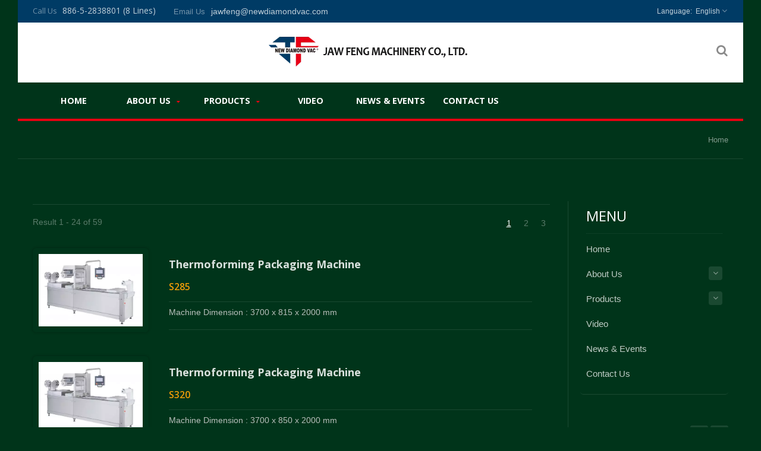

--- FILE ---
content_type: text/html; charset=UTF-8
request_url: https://www.jawfeng.com/en/search/index.html?q=vacuum%20packaging%20machine&type=all
body_size: 11265
content:
<!DOCTYPE html>
<html prefix="og: http://ogp.me/ns#" lang="en" dir="ltr">
<head>
<meta http-equiv="Content-Type" content="text/html; charset=utf-8" />
<meta name="viewport" content="width=device-width,initial-scale=1.0">
<title>Search vacuum packaging machine | Vacuum Packaging Machines for Efficient Food Processing – JAW FENG</title>
<meta name="description" content="JAW FENG delivers engineered vacuum packaging machine, vacuum packaging and processing systems featuring reinforced chambers, precise sealing components, and reliable cycle control to support efficient, high-stability food manufacturing operations." />
<meta name="keywords" content="vacuum packaging machine, Packaging Machine, Vacuum Packaging Machine, Food Processing Equipment, vacuum packing, vacuum packaging machines, vacuum pack machine, Single Chamber, Double Chamber, Table Top, Nozzle Type Flushing, Vertical Model, Sealing Machine" />
<meta name="copyright" content="JAW FENG MACHINERY CO., LTD." />
<meta name="author" content="Ready-Market Online Corporation" />
<meta name="rating" content="general" /><meta name="robots" content="index, follow" /><link rel="dns-prefetch" href="https://cdn.ready-market.com.tw">        

        <style>
        .fa-twitter:before {
            content: "𝕏" !important;
            font-size: 1.1em !important;
        }
        @media (max-width: 991px) {
            .single-product-details .elevateZoom-image { min-height: 450px; }
            .About-us-section .About-us-img-section .About-us-img { min-height: 450px; }
        }
        </style>        

        <link rel="preload" href="https://cdn.ready-market.com.tw/8a0e1fdb/Templates/pic/logo.png?v=ba9d38c7" as="image" />
        
<link rel="icon" href="/favicon.ico" type="image/x-icon" />
<link rel="shortcut icon" href="/favicon.ico" type="image/x-icon" />
<!---bootstrap styles -->
<link rel="stylesheet" href="https://cdn.ready-market.com.tw/8a0e1fdb/readyscript/capps/pc2-p/min/?f=%2Freadyscript%2Fpc2-template%2FRTM-106-TW-JawFengMachinery%2Fcss%2Fbootstrap.rmmin.css&v=5904ef7e" />
<link rel="stylesheet" href="https://cdn.ready-market.com.tw/8a0e1fdb/readyscript/capps/pc2-p/min/?f=%2Freadyscript%2Fpc2-template%2FRTM-106-TW-JawFengMachinery%2Fcss%2Fresponsive.rmmin.css&v=54c8cd69" />
<link rel="stylesheet" href="https://cdn.ready-market.com.tw/8a0e1fdb/readyscript/capps/pc2-p/min/?f=%2Freadyscript%2Fpc2-template%2FRTM-106-TW-JawFengMachinery%2Filightbox%2Fsrc%2Fcss%2Filightbox.rmmin.css&v=51d19a2d" />
<!---main styles -->
<link rel="stylesheet" href="https://cdn.ready-market.com.tw/8a0e1fdb/readyscript/capps/pc2-p/min/?f=%2Freadyscript%2Fpc2-template%2FRTM-106-TW-JawFengMachinery%2Fcss%2Fstyle.rmmin.css&v=301ff9b3" />
<link rel="stylesheet" href="https://cdn.ready-market.com.tw/8a0e1fdb/readyscript/capps/pc2-p/min/?f=%2Freadyscript%2Fpc2-template%2FRTM-106-TW-JawFengMachinery%2Fcss%2FMyMedia.rmmin.css&v=2346fdd5" />
<link rel="stylesheet" href="https://cdn.ready-market.com.tw/8a0e1fdb/readyscript/capps/pc2-p/min/?f=%2Freadyscript%2Fpc2-template%2FRTM-106-TW-JawFengMachinery%2Fcss%2Fanimate.rmmin.css&v=afd9ed87" />
<!---bootstrap-tabs styles -->
<link rel="stylesheet" href="https://cdn.ready-market.com.tw/8a0e1fdb/readyscript/capps/pc2-p/min/?f=%2Freadyscript%2Fpc2-template%2FRTM-106-TW-JawFengMachinery%2Fcss%2Fbootstrap-tabs.rmmin.css&v=814419a7" />
<link href="//cdn.ready-market.com.tw/fonts/css?family=Open+Sans:400,300,600,700,800" rel="stylesheet" type="text/css" />
<!---[if lt IE 8]>
      <div style='text-align:center'><a href="//www.microsoft.com/windows/internet-explorer/default.aspx?ocid=ie6_countdown_bannercode"><img src="//www.theie6countdown.com/img/upgrade.jpg"border="0"alt=""/></a></div>  
  <![endif]-->
<!---[if lt IE 9]>
  <link href='//cdn.ready-market.com.tw/fonts/css?family=Open+Sans:400' rel='stylesheet' type='text/css' />
  <link href='//cdn.ready-market.com.tw/fonts/css?family=Open+Sans:300' rel='stylesheet' type='text/css' />
  <link href='//cdn.ready-market.com.tw/fonts/css?family=Open+Sans:600' rel='stylesheet' type='text/css' />
  <link href='//cdn.ready-market.com.tw/fonts/css?family=Open+Sans:700' rel='stylesheet' type='text/css' />
  <link href='//cdn.ready-market.com.tw/fonts/css?family=Open+Sans:800' rel='stylesheet' type='text/css' />
    <link rel="stylesheet" href="css/ie.css" />
    <script src="js/html5shiv.js"></script>
  <![endif]-->
<!---[if gte IE 9]>
    <link rel="stylesheet" href="css/ie.css" />
  <![endif]-->
<script src="https://cdn.ready-market.com.tw/8a0e1fdb/readyscript/capps/pc2-p/min/?f=%2Freadyscript%2Fpc2-template%2FRTM-106-TW-JawFengMachinery%2Fjs%2Fjquery.rmmin.js&v=fdb6f4c6"></script>  
<LINK REL="stylesheet" TYPE="text/css" href="/readyscript/capps/pc2-p/min/?f=%2Freadyscript%2Fpc2-template%2FRTM-106-TW-JawFengMachinery%2Fcss%2Frm-editor.rmmin.css%2C%2Freadyscript%2Fpc2-template%2FRTM-106-TW-JawFengMachinery%2Fcss%2Ftab.main-area.rmmin.css%2C%2Freadyscript%2Fpc2-template%2FRTM-106-TW-JawFengMachinery%2Fjs%2Ftablesaw%2Ftablesaw.rmmin.css%2C%2Freadyscript%2Fpc2-template%2FRTM-106-TW-JawFengMachinery%2Fcss%2Fjquery-confirm.rmmin.css%2C%2Freadyscript%2Fpc2-template%2FRTM-106-TW-JawFengMachinery%2Fcss%2Fbxslider.rmmin.css&v=6e50cb65" />
<style type="text/css"><!----></style>
        

        <style>
        @media (max-width: 991px) {
          .single-product-details .elevateZoom-image { min-height: unset; }
          .About-us-section .About-us-img-section .About-us-img { min-height: unset; }
        }
        </style>



<script type="application/ld+json">
{"@context":"http://schema.org","@type":"BreadcrumbList","itemListElement":{"@type":"ListItem","position":1,"item":{"@type":"WebPage","@id":"/en/index/index.html","name":"Home"}}}
</script>

<script async src="https://www.googletagmanager.com/gtag/js?id=G-JQDHDVPQDX"></script>
<script>
    window.dataLayer = window.dataLayer || [];
    function gtag(){dataLayer.push(arguments);}
    gtag('js', new Date());
    gtag('config', 'G-JQDHDVPQDX');
    const urlParams = new URLSearchParams(window.location.search);
    const statusParam = urlParams.get('status');
    if (statusParam === 'inquiry-has-been-sent') {
        gtag('event', 'inquiry_has_been_sent');
    }
    const qParam = urlParams.get('q');
    if (qParam) {
        gtag('event', 'in_site_query', {'page_title': qParam});
    }
</script>


</head>
<body class="boxed_layout  w_xs_auto">
<header role="banner" class="header_4" dir="ltr">
  <div class="panel">
    <div class="container">
        <div class="clearfix">
        <nav id="menu-nav">
              <div id="menu-button"> <i class="fa fa-align-justify"></i> </div>
        </nav>            
                    
        <div class="phone-div hidden-phone"> Call Us <strong> 886-5-2838801 (8 Lines)</strong> </div>
        <div class="email-div hidden-phone"> Email Us <strong> jawfeng@newdiamondvac.com</strong> </div>
        
        <!---===========block_language===============-->
        
        <ul class="block_language clearfix ">
            <li class="language">
                <a href="/en/search/index.html" class="slct">
                    English                </a>
            <ul class="drop">
                            <li><a href="/zh-TW/search/index.html">中文 (繁體)</a></li>                
                            <li><a href="/zh-CN/search/index.html">中文 (简体)</a></li>                
                            <li><a href="/ja/search/index.html">日本語</a></li>                
                            <li><a href="/en/search/index.html">English</a></li>                
                            <li><a href="/es/search/index.html">Español</a></li>                
                            <li><a href="/ru/search/index.html">Русский</a></li>                
                            <li><a href="/th/search/index.html">ไทย</a></li>                
                            <li><a href="/vi/search/index.html">Việt</a></li>                
                            <li><a href="/id/search/index.html">Indonesia</a></li>                
                            <li><a href="/fr/search/index.html">Français</a></li>                
                            <li><a href="/pt/search/index.html">Português</a></li>                
                            <li><a href="/de/search/index.html">Deutsch</a></li>                
                            <li><a href="/it/search/index.html">Italiano</a></li>                
                            <li><a href="/ar/search/index.html">العربية</a></li>                
                            <li><a href="/hi/search/index.html">हिन्दी</a></li>                
                            <li><a href="/nl/search/index.html">Nederlands</a></li>                
                            <li><a href="/uk/search/index.html">українська</a></li>                
                            <li><a href="/sk/search/index.html">slovenčina</a></li>                
                            <li><a href="/tr/search/index.html">Türkçe</a></li>                
                        </ul>
            <input type="hidden" id="select" />
            </li>
        </ul>
        <!---===========end block_language===============--> 
        
      </div>
      </div>
  </div>  
  
        <div class="header_top">
          <div class="container">
           <div class="navbar navbar_ clearfix">
              
                <div class="navbar-inner text-center">   
                    <div class="brand"><a href="/en/index.html"><img src="https://cdn.ready-market.com.tw/8a0e1fdb/Templates/pic/logo.png?v=ba9d38c7"  alt="JAW FENG MACHINERY CO., LTD. - JAW FENG- Vacuum Packaging Machine Manufacturer"  />
<span>JAW FENG MACHINERY CO., LTD. - JAW FENG MACHINERY CO., LTD. was established in 1983, and has enjoyed an excellent reputation as a professional manufacturer of vacuum sealing & packaging machines.</span></a></div>
                    <div class="rmLogoDesc" id="rmPageDesc">
  <h1>
    Search vacuum packaging machine | Vacuum Packaging Machines for Efficient Food Processing – JAW FENG    </h1>
  <p>
    JAW FENG delivers engineered vacuum packaging machine, vacuum packaging and processing systems featuring reinforced chambers, precise sealing components, and reliable cycle control to support efficient, high-stability food manufacturing operations.    </p>
</div>
            <div class="block-form">
            <div class="btn-search"></div>
              <form id="form-search" method="get" action="/en/search/index.html">
                <span></span>
                <input name="q" type="text" onFocus="if(this.value =='Type text and hit enter' ) this.value=''" onBlur="if(this.value=='') this.value='Type text and hit enter'" value="vacuum packaging machine" />
                <input type="hidden" name="type" value="all" />  
              </form>
          </div>                  
                </div>              
              </div>
            </div> 
            
    <!---========main-menu========-->
                      
   <div class="main-menu">
     <div>
      <div class="container">
         <div class="nav-collapse nav-collapse_ collapse">
            <button id="menu_button"><i class="fa fa-align-justify"></i></button>
                              <ul class="nav sf-menu clearfix">
    
<li class=" "><a href="/en/page/home.html"  >Home  
                        
    </a>
                    </li>
            
<li class=" sub-menu"><a href="/en/page/about-us.html"  >About Us  
                        
    </a>
                <ul>
                        <li><a href="/en/page/company-profile.html" alt="Company Profile"  >Company Profile                           
            </a></li>
                        <li><a href="/en/page/about-our-history.html" alt="Company History"  >Company History                           
            </a></li>
                        <li><a href="/en/page/about-our-mission-statement.html" alt="Mission Statement"  >Mission Statement                           
            </a></li>
                        <li><a href="/en/page/about-our-team-and-factory.html" alt="R&D Team and Factory"  >R&D Team and Factory                           
            </a></li>
                        <li><a href="/en/page/about-our-service-and-support.html" alt="Service and Support"  >Service and Support                           
            </a></li>
                        <li><a href="/en/page/Privacy_Policy_Statement.html" alt="Privacy Policy"  >Privacy Policy                           
            </a></li>
                    </ul>
                    </li>
        <li class=" sub-menu">
    <a href="/en/category/index.html">Products        
    </a>
    <ul>
        <li class="sub-menu"><a href="/en/category/thermoforming_packaging.html"  alt="Thermoforming Packaging Machine">Thermoforming Packaging Machine</a>
        <ul>
            <li><a href="/en/category/thermoforming_packaging_01.html"  alt="Thermoforming Vacuum Packaging Machine-A">Thermoforming Vacuum Packaging Machine-A</a></li>
                <li><a href="/en/category/thermoforming_packaging_02.html"  alt="Thermoforming Vacuum Packaging Machine-S">Thermoforming Vacuum Packaging Machine-S</a></li>
                <li><a href="/en/category/thermoforming_packaging_03.html"  alt="Thermoforming Vacuum Packaging Machine-B">Thermoforming Vacuum Packaging Machine-B</a></li>
                <li><a href="/en/category/thermoforming_packaging_04.html"  alt="Thermoforming Vacuum Packaging Machine-C">Thermoforming Vacuum Packaging Machine-C</a></li>
            </ul>
        </li>
        <li class="sub-menu"><a href="/en/category/tray_sealer.html"  alt="Tray Sealer with Vacuum and Gas Flushing / Skin Pack">Tray Sealer with Vacuum and Gas Flushing / Skin Pack</a>
        <ul>
            <li><a href="/en/category/semi_tray_sealer.html"  alt="Semi Automatic Tray Sealer with Vacuum and Gas Flushing / Skin Pack">Semi Automatic Tray Sealer with Vacuum and Gas Flushing / Skin Pack</a></li>
                <li><a href="/en/category/rotary_tray_sealer.html"  alt="Rotary Tray Sealer with Vacuum and Gas Flushing / Skin Pack">Rotary Tray Sealer with Vacuum and Gas Flushing / Skin Pack</a></li>
                <li><a href="/en/category/auto_tray_sealer.html"  alt="Automatic Tray Sealer with Vacuum and Gas Flushing / Skin Pack">Automatic Tray Sealer with Vacuum and Gas Flushing / Skin Pack</a></li>
            </ul>
        </li>
        <li class=""><a href="/en/category/vacuum_massage.html"  alt="Vacuum Massage Tumblers Machine">Vacuum Massage Tumblers Machine</a>
        </li>
        <li class=""><a href="/en/category/table_top_vacuum_packaging_machine.html"  alt="Table Top Vacuum Packaging Machine">Table Top Vacuum Packaging Machine</a>
        </li>
        <li class=""><a href="/en/category/single_chamber_vacuum_packaging_machine.html"  alt="Single Chamber Vacuum Packaging Machine">Single Chamber Vacuum Packaging Machine</a>
        </li>
        <li class=""><a href="/en/category/deep_chamber_vacuum_packaging_machine.html"  alt="Deep Chamber Vacuum Packaging Machine">Deep Chamber Vacuum Packaging Machine</a>
        </li>
        <li class="sub-menu"><a href="/en/category/heavy_duty_double_chambers_vacuum_packaging_machine.html"  alt="Heavy Duty Double Chambers Vacuum Packaging Machine">Heavy Duty Double Chambers Vacuum Packaging Machine</a>
        <ul>
            <li><a href="/en/category/heavy_duty_double_chambers_vacuum_packaging_machine_01.html"  alt="Heavy Duty Double Chambers Vacuum Packaging Machine">Heavy Duty Double Chambers Vacuum Packaging Machine</a></li>
                <li><a href="/en/category/heavy_duty_double_chambers_vacuum_packaging_machine_02.html"  alt="Automatic Heavy Duty Double Chambers Vacuum Packaging Machine">Automatic Heavy Duty Double Chambers Vacuum Packaging Machine</a></li>
            </ul>
        </li>
        <li class="sub-menu"><a href="/en/category/continuous_belt_vacuum_packaging_machine.html"  alt="Continuous Belt Type Automatic Vacuum Packaging Machine">Continuous Belt Type Automatic Vacuum Packaging Machine</a>
        <ul>
            <li><a href="/en/category/continuous_belt_vacuum_packaging_machine_01.html"  alt="Continuous Belt Type Automatic Vacuum Packaging Machine">Continuous Belt Type Automatic Vacuum Packaging Machine</a></li>
                <li><a href="/en/category/continuous_belt_vacuum_packaging_machine_02.html"  alt="Continuous Belt Type Automatic Vacuum Packaging Machine with Injection Printing System">Continuous Belt Type Automatic Vacuum Packaging Machine with Injection Printing System</a></li>
            </ul>
        </li>
        <li class=""><a href="/en/category/automatic_in_line_belt_type_vacuum_packaging_machine.html"  alt="Automatic In Line Belt Type Vacuum Packaging Machine">Automatic In Line Belt Type Vacuum Packaging Machine</a>
        </li>
        <li class=""><a href="/en/category/stainless_steel_shrink_tank_machine.html"  alt="Stainless Steel Shrink Tank Machine">Stainless Steel Shrink Tank Machine</a>
        </li>
        </ul>
        </li>
            
<li class=" "><a href="/en/page/youtube.html"  >Video  
                        
    </a>
                    </li>
            
<li class=" "><a href="/en/page/news-ind.html"  >News & Events  
                        
    </a>
                    </li>
            
<li class=" "><a href="/en/page/contact-info.html"  >Contact Us  
                        
    </a>
                    </li>
                     </ul>
          </div>
          </div>
         </div>
       </div>
  <!---========end main-menu========-->  
  </div>
   
  </header><!---==============================end header==============================-->
<div class="row-title" sid="breadcrumb">
    <div class="container">
        <div class="rmBCDesc rmsb-nn" id="rmsearchDesc">
  <h1>
  JAW FENG vacuum packaging machine | Industrial Food Equipment – JAW FENG  </h1>
  <h2>
  Vacuum Packaging Machine – JAW FENG  </h2>
</div>
	  
<div id="breadcrumb" class="breadcrumb"><span><a href="/en/index.html">Home</a></span> </div>
	      
      </div>
</div>
<!---==============================content=================================-->
<div id="content">  
    <div class="container content-div">
        <div class="row">
            <div class="span9 m_top_20">
                <!-- 分頁 part1 start-->
<div class="clearfix sort_shop txt-1">
    <span class="fleft"> Result 1 - 24 of 59</span>
    <div class="fleft p_left_20">
    
    </div>
    <div class="v_block-control fright">
                <div class="control-post"><a href="/en/search/index.html?q=vacuum+packaging+machine&amp;type=all" class="current">1</a><a href="/en/search/index.html?q=vacuum+packaging+machine&amp;type=all&amp;page=2" >2</a><a href="/en/search/index.html?q=vacuum+packaging+machine&amp;type=all&amp;page=3" >3</a></div>            </div>
</div>

<!-- 分頁 part1 end-->
<div class="m_top_10 list_grid v_list" sid="main-area-_search-list">
<div class="poduct_wrap">
        <ul class="row v_index">
                <li class="span3">
                    <div class="block-product">
                                                <figure class="box-product" style="width:20%;">
                            <a  class="img-product" href="/en/product/thermoforming_packaging_machine_S285.html">
                                                              <img alt="Thermoforming Packaging Machine" src="https://cdn.ready-market.com.tw/8a0e1fdb/Templates/pic/m/B420_thermoforming_packaging.jpg?v=0094a22e">              
                                                          </a>
                        </figure>
                                                <div class="v_space2 v_list_block" style="width:70%;">
                            <h5 class="m_bottom_15 txt_trans">
                                <a  href="/en/product/thermoforming_packaging_machine_S285.html">
                                Thermoforming Packaging Machine                                </a>
                            </h5>
                            <h6  class="m_bottom_15 v_text_blue" >S285</h6>
                            <hr class="m_bottom_15 m_t_no_space" />
                                                            <p>Machine Dimension : 3700 x 815 x 2000 mm</p>                                       
                            <hr class="m_bottom_15 m_t_no_space" />
                                                        <div class="m_ls_bottom_10">
                                                                                              </div>                            
                        </div>
                    </div>
                </li>    
                <li class="span3">
                    <div class="block-product">
                                                <figure class="box-product" style="width:20%;">
                            <a  class="img-product" href="/en/product/thermoforming_packaging_machine_S320.html">
                                                              <img alt="Thermoforming Packaging Machine" src="https://cdn.ready-market.com.tw/8a0e1fdb/Templates/pic/m/B420_thermoforming_packaging.jpg?v=0094a22e">              
                                                          </a>
                        </figure>
                                                <div class="v_space2 v_list_block" style="width:70%;">
                            <h5 class="m_bottom_15 txt_trans">
                                <a  href="/en/product/thermoforming_packaging_machine_S320.html">
                                Thermoforming Packaging Machine                                </a>
                            </h5>
                            <h6  class="m_bottom_15 v_text_blue" >S320</h6>
                            <hr class="m_bottom_15 m_t_no_space" />
                                                            <p>Machine Dimension : 3700 x 850 x 2000 mm</p>                                       
                            <hr class="m_bottom_15 m_t_no_space" />
                                                        <div class="m_ls_bottom_10">
                                                                                              </div>                            
                        </div>
                    </div>
                </li>    
                <li class="span3">
                    <div class="block-product">
                                                <figure class="box-product" style="width:20%;">
                            <a  class="img-product" href="/en/product/thermoforming_packaging_machine_S355.html">
                                                              <img alt="Thermoforming Packaging Machine" src="https://cdn.ready-market.com.tw/8a0e1fdb/Templates/pic/m/B420_thermoforming_packaging.jpg?v=0094a22e">              
                                                          </a>
                        </figure>
                                                <div class="v_space2 v_list_block" style="width:70%;">
                            <h5 class="m_bottom_15 txt_trans">
                                <a  href="/en/product/thermoforming_packaging_machine_S355.html">
                                Thermoforming Packaging Machine                                </a>
                            </h5>
                            <h6  class="m_bottom_15 v_text_blue" >S355</h6>
                            <hr class="m_bottom_15 m_t_no_space" />
                                                            <p>Machine Dimension : 3700 x 885 x 2000 mm</p>                                       
                            <hr class="m_bottom_15 m_t_no_space" />
                                                        <div class="m_ls_bottom_10">
                                                                                              </div>                            
                        </div>
                    </div>
                </li>    
                <li class="span3">
                    <div class="block-product">
                                                <figure class="box-product" style="width:20%;">
                            <a  class="img-product" href="/en/product/thermoforming_packaging_machine_C320.html">
                                                              <img alt="Thermoforming Packaging Machine" src="https://cdn.ready-market.com.tw/8a0e1fdb/Templates/pic/m/B420_thermoforming_packaging.jpg?v=0094a22e">              
                                                          </a>
                        </figure>
                                                <div class="v_space2 v_list_block" style="width:70%;">
                            <h5 class="m_bottom_15 txt_trans">
                                <a  href="/en/product/thermoforming_packaging_machine_C320.html">
                                Thermoforming Packaging Machine                                </a>
                            </h5>
                            <h6  class="m_bottom_15 v_text_blue" >C320</h6>
                            <hr class="m_bottom_15 m_t_no_space" />
                                                            <p>Machine Dimension : 2700 x 850 x 2000 mm</p>                                       
                            <hr class="m_bottom_15 m_t_no_space" />
                                                        <div class="m_ls_bottom_10">
                                                                                              </div>                            
                        </div>
                    </div>
                </li>    
                <li class="span3">
                    <div class="block-product">
                                                <figure class="box-product" style="width:20%;">
                            <a  class="img-product" href="/en/product/thermoforming_packaging_machine_C420.html">
                                                              <img alt="Thermoforming Packaging Machine" src="https://cdn.ready-market.com.tw/8a0e1fdb/Templates/pic/m/B420_thermoforming_packaging.jpg?v=0094a22e">              
                                                          </a>
                        </figure>
                                                <div class="v_space2 v_list_block" style="width:70%;">
                            <h5 class="m_bottom_15 txt_trans">
                                <a  href="/en/product/thermoforming_packaging_machine_C420.html">
                                Thermoforming Packaging Machine                                </a>
                            </h5>
                            <h6  class="m_bottom_15 v_text_blue" >C420</h6>
                            <hr class="m_bottom_15 m_t_no_space" />
                                                            <p>Machine Dimension : 2700 x 950 x 2000 mm</p>                                       
                            <hr class="m_bottom_15 m_t_no_space" />
                                                        <div class="m_ls_bottom_10">
                                                                                              </div>                            
                        </div>
                    </div>
                </li>    
                <li class="span3">
                    <div class="block-product">
                                                <figure class="box-product" style="width:20%;">
                            <a  class="img-product" href="/en/product/thermoforming_packaging_machine_B420.html">
                                                              <img alt="Thermoforming Packaging Machine" src="https://cdn.ready-market.com.tw/8a0e1fdb/Templates/pic/m/B420_thermoforming_packaging.jpg?v=0094a22e">              
                                                          </a>
                        </figure>
                                                <div class="v_space2 v_list_block" style="width:70%;">
                            <h5 class="m_bottom_15 txt_trans">
                                <a  href="/en/product/thermoforming_packaging_machine_B420.html">
                                Thermoforming Packaging Machine                                </a>
                            </h5>
                            <h6  class="m_bottom_15 v_text_blue" >B420</h6>
                            <hr class="m_bottom_15 m_t_no_space" />
                                                            <p>Machine Dimension : 3700 x 950 x 2000 mm</p>                                       
                            <hr class="m_bottom_15 m_t_no_space" />
                                                        <div class="m_ls_bottom_10">
                                                                                              </div>                            
                        </div>
                    </div>
                </li>    
                <li class="span3">
                    <div class="block-product">
                                                <figure class="box-product" style="width:20%;">
                            <a  class="img-product" href="/en/product/thermoforming_packaging_machine_A3210.html">
                                                              <img alt="Thermoforming Packaging Machine" src="https://cdn.ready-market.com.tw/8a0e1fdb/Templates/pic/m/A3210_thermoforming_packaging.jpg?v=454108ee">              
                                                          </a>
                        </figure>
                                                <div class="v_space2 v_list_block" style="width:70%;">
                            <h5 class="m_bottom_15 txt_trans">
                                <a  href="/en/product/thermoforming_packaging_machine_A3210.html">
                                Thermoforming Packaging Machine                                </a>
                            </h5>
                            <h6  class="m_bottom_15 v_text_blue" >A3210</h6>
                            <hr class="m_bottom_15 m_t_no_space" />
                                                            <p>Machine Dimension : 5000 x 930 x 2000 mm</p>                                       
                            <hr class="m_bottom_15 m_t_no_space" />
                                                        <div class="m_ls_bottom_10">
                                                                                              </div>                            
                        </div>
                    </div>
                </li>    
                <li class="span3">
                    <div class="block-product">
                                                <figure class="box-product" style="width:20%;">
                            <a  class="img-product" href="/en/product/thermoforming_packaging_machine_A3510.html">
                                                              <img alt="Thermoforming Packaging Machine" src="https://cdn.ready-market.com.tw/8a0e1fdb/Templates/pic/m/A3210_thermoforming_packaging.jpg?v=454108ee">              
                                                          </a>
                        </figure>
                                                <div class="v_space2 v_list_block" style="width:70%;">
                            <h5 class="m_bottom_15 txt_trans">
                                <a  href="/en/product/thermoforming_packaging_machine_A3510.html">
                                Thermoforming Packaging Machine                                </a>
                            </h5>
                            <h6  class="m_bottom_15 v_text_blue" >A3510</h6>
                            <hr class="m_bottom_15 m_t_no_space" />
                                                            <p>Machine Dimension : 5000 x 965 x 2000 mm</p>                                       
                            <hr class="m_bottom_15 m_t_no_space" />
                                                        <div class="m_ls_bottom_10">
                                                                                              </div>                            
                        </div>
                    </div>
                </li>    
                <li class="span3">
                    <div class="block-product">
                                                <figure class="box-product" style="width:20%;">
                            <a  class="img-product" href="/en/product/thermoforming_packaging_machine_A4210.html">
                                                              <img alt="Thermoforming Packaging Machine" src="https://cdn.ready-market.com.tw/8a0e1fdb/Templates/pic/m/A3210_thermoforming_packaging.jpg?v=454108ee">              
                                                          </a>
                        </figure>
                                                <div class="v_space2 v_list_block" style="width:70%;">
                            <h5 class="m_bottom_15 txt_trans">
                                <a  href="/en/product/thermoforming_packaging_machine_A4210.html">
                                Thermoforming Packaging Machine                                </a>
                            </h5>
                            <h6  class="m_bottom_15 v_text_blue" >A4210</h6>
                            <hr class="m_bottom_15 m_t_no_space" />
                                                            <p>Machine Dimension : 5000 x 1030 x 2000 mm</p>                                       
                            <hr class="m_bottom_15 m_t_no_space" />
                                                        <div class="m_ls_bottom_10">
                                                                                              </div>                            
                        </div>
                    </div>
                </li>    
                <li class="span3">
                    <div class="block-product">
                                                <figure class="box-product" style="width:20%;">
                            <a  class="img-product" href="/en/product/thermoforming_packaging_machine_A4610.html">
                                                              <img alt="Thermoforming Packaging Machine" src="https://cdn.ready-market.com.tw/8a0e1fdb/Templates/pic/m/A3210_thermoforming_packaging.jpg?v=454108ee">              
                                                          </a>
                        </figure>
                                                <div class="v_space2 v_list_block" style="width:70%;">
                            <h5 class="m_bottom_15 txt_trans">
                                <a  href="/en/product/thermoforming_packaging_machine_A4610.html">
                                Thermoforming Packaging Machine                                </a>
                            </h5>
                            <h6  class="m_bottom_15 v_text_blue" >A4610</h6>
                            <hr class="m_bottom_15 m_t_no_space" />
                                                            <p>Machine Dimension : 5000 x 1070 x 2000 mm</p>                                       
                            <hr class="m_bottom_15 m_t_no_space" />
                                                        <div class="m_ls_bottom_10">
                                                                                              </div>                            
                        </div>
                    </div>
                </li>    
                <li class="span3">
                    <div class="block-product">
                                                <figure class="box-product" style="width:20%;">
                            <a  class="img-product" href="/en/product/thermoforming_packaging_machine_A5210.html">
                                                              <img alt="Thermoforming Packaging Machine" src="https://cdn.ready-market.com.tw/8a0e1fdb/Templates/pic/m/A3210_thermoforming_packaging.jpg?v=454108ee">              
                                                          </a>
                        </figure>
                                                <div class="v_space2 v_list_block" style="width:70%;">
                            <h5 class="m_bottom_15 txt_trans">
                                <a  href="/en/product/thermoforming_packaging_machine_A5210.html">
                                Thermoforming Packaging Machine                                </a>
                            </h5>
                            <h6  class="m_bottom_15 v_text_blue" >A5210</h6>
                            <hr class="m_bottom_15 m_t_no_space" />
                                                            <p>Machine Dimension : 5000 x 1130 x 2000 mm</p>                                       
                            <hr class="m_bottom_15 m_t_no_space" />
                                                        <div class="m_ls_bottom_10">
                                                                                              </div>                            
                        </div>
                    </div>
                </li>    
                <li class="span3">
                    <div class="block-product">
                                                <figure class="box-product" style="width:20%;">
                            <a  class="img-product" href="/en/product/thermoforming_packaging_machine_A3517.html">
                                                              <img alt="Thermoforming Packaging Machine" src="https://cdn.ready-market.com.tw/8a0e1fdb/Templates/pic/m/A3210_thermoforming_packaging.jpg?v=454108ee">              
                                                          </a>
                        </figure>
                                                <div class="v_space2 v_list_block" style="width:70%;">
                            <h5 class="m_bottom_15 txt_trans">
                                <a  href="/en/product/thermoforming_packaging_machine_A3517.html">
                                Thermoforming Packaging Machine                                </a>
                            </h5>
                            <h6  class="m_bottom_15 v_text_blue" >A3517</h6>
                            <hr class="m_bottom_15 m_t_no_space" />
                                                            <p>Machine Dimension : 5700 x 965 x 2000 mm</p>                                       
                            <hr class="m_bottom_15 m_t_no_space" />
                                                        <div class="m_ls_bottom_10">
                                                                                              </div>                            
                        </div>
                    </div>
                </li>    
                <li class="span3">
                    <div class="block-product">
                                                <figure class="box-product" style="width:20%;">
                            <a  class="img-product" href="/en/product/thermoforming_packaging_machine_A4217.html">
                                                              <img alt="Thermoforming Packaging Machine" src="https://cdn.ready-market.com.tw/8a0e1fdb/Templates/pic/m/A3210_thermoforming_packaging.jpg?v=454108ee">              
                                                          </a>
                        </figure>
                                                <div class="v_space2 v_list_block" style="width:70%;">
                            <h5 class="m_bottom_15 txt_trans">
                                <a  href="/en/product/thermoforming_packaging_machine_A4217.html">
                                Thermoforming Packaging Machine                                </a>
                            </h5>
                            <h6  class="m_bottom_15 v_text_blue" >A4217</h6>
                            <hr class="m_bottom_15 m_t_no_space" />
                                                            <p>Machine Dimension : 5700 x 1030 x 2000 mm</p>                                       
                            <hr class="m_bottom_15 m_t_no_space" />
                                                        <div class="m_ls_bottom_10">
                                                                                              </div>                            
                        </div>
                    </div>
                </li>    
                <li class="span3">
                    <div class="block-product">
                                                <figure class="box-product" style="width:20%;">
                            <a  class="img-product" href="/en/product/thermoforming_packaging_machine_A4617.html">
                                                              <img alt="Thermoforming Packaging Machine" src="https://cdn.ready-market.com.tw/8a0e1fdb/Templates/pic/m/A3210_thermoforming_packaging.jpg?v=454108ee">              
                                                          </a>
                        </figure>
                                                <div class="v_space2 v_list_block" style="width:70%;">
                            <h5 class="m_bottom_15 txt_trans">
                                <a  href="/en/product/thermoforming_packaging_machine_A4617.html">
                                Thermoforming Packaging Machine                                </a>
                            </h5>
                            <h6  class="m_bottom_15 v_text_blue" >A4617</h6>
                            <hr class="m_bottom_15 m_t_no_space" />
                                                            <p>Machine Dimension : 5700 x 1070 x 2000 mm</p>                                       
                            <hr class="m_bottom_15 m_t_no_space" />
                                                        <div class="m_ls_bottom_10">
                                                                                              </div>                            
                        </div>
                    </div>
                </li>    
                <li class="span3">
                    <div class="block-product">
                                                <figure class="box-product" style="width:20%;">
                            <a  class="img-product" href="/en/product/thermoforming_packaging_machine_A5217.html">
                                                              <img alt="Thermoforming Packaging Machine" src="https://cdn.ready-market.com.tw/8a0e1fdb/Templates/pic/m/A3210_thermoforming_packaging.jpg?v=454108ee">              
                                                          </a>
                        </figure>
                                                <div class="v_space2 v_list_block" style="width:70%;">
                            <h5 class="m_bottom_15 txt_trans">
                                <a  href="/en/product/thermoforming_packaging_machine_A5217.html">
                                Thermoforming Packaging Machine                                </a>
                            </h5>
                            <h6  class="m_bottom_15 v_text_blue" >A5217</h6>
                            <hr class="m_bottom_15 m_t_no_space" />
                                                            <p>Machine Dimension : 5700 x 1130 x 2000 mm</p>                                       
                            <hr class="m_bottom_15 m_t_no_space" />
                                                        <div class="m_ls_bottom_10">
                                                                                              </div>                            
                        </div>
                    </div>
                </li>    
                <li class="span3">
                    <div class="block-product">
                                                <figure class="box-product" style="width:20%;">
                            <a  class="img-product" href="/en/product/thermoforming_packaging_machine_A3523.html">
                                                              <img alt="Thermoforming Packaging Machine" src="https://cdn.ready-market.com.tw/8a0e1fdb/Templates/pic/m/A3210_thermoforming_packaging.jpg?v=454108ee">              
                                                          </a>
                        </figure>
                                                <div class="v_space2 v_list_block" style="width:70%;">
                            <h5 class="m_bottom_15 txt_trans">
                                <a  href="/en/product/thermoforming_packaging_machine_A3523.html">
                                Thermoforming Packaging Machine                                </a>
                            </h5>
                            <h6  class="m_bottom_15 v_text_blue" >A3523</h6>
                            <hr class="m_bottom_15 m_t_no_space" />
                                                            <p>Machine Dimension : 6700 x 965 x 2000 mm</p>                                       
                            <hr class="m_bottom_15 m_t_no_space" />
                                                        <div class="m_ls_bottom_10">
                                                                                              </div>                            
                        </div>
                    </div>
                </li>    
                <li class="span3">
                    <div class="block-product">
                                                <figure class="box-product" style="width:20%;">
                            <a  class="img-product" href="/en/product/thermoforming_packaging_machine_A4223.html">
                                                              <img alt="Thermoforming Packaging Machine" src="https://cdn.ready-market.com.tw/8a0e1fdb/Templates/pic/m/A3210_thermoforming_packaging.jpg?v=454108ee">              
                                                          </a>
                        </figure>
                                                <div class="v_space2 v_list_block" style="width:70%;">
                            <h5 class="m_bottom_15 txt_trans">
                                <a  href="/en/product/thermoforming_packaging_machine_A4223.html">
                                Thermoforming Packaging Machine                                </a>
                            </h5>
                            <h6  class="m_bottom_15 v_text_blue" >A4223</h6>
                            <hr class="m_bottom_15 m_t_no_space" />
                                                            <p>Machine Dimension : 6700 x 1030 x 2000 mm</p>                                       
                            <hr class="m_bottom_15 m_t_no_space" />
                                                        <div class="m_ls_bottom_10">
                                                                                              </div>                            
                        </div>
                    </div>
                </li>    
                <li class="span3">
                    <div class="block-product">
                                                <figure class="box-product" style="width:20%;">
                            <a  class="img-product" href="/en/product/thermoforming_packaging_machine_A4623.html">
                                                              <img alt="Thermoforming Packaging Machine" src="https://cdn.ready-market.com.tw/8a0e1fdb/Templates/pic/m/A3210_thermoforming_packaging.jpg?v=454108ee">              
                                                          </a>
                        </figure>
                                                <div class="v_space2 v_list_block" style="width:70%;">
                            <h5 class="m_bottom_15 txt_trans">
                                <a  href="/en/product/thermoforming_packaging_machine_A4623.html">
                                Thermoforming Packaging Machine                                </a>
                            </h5>
                            <h6  class="m_bottom_15 v_text_blue" >A4623</h6>
                            <hr class="m_bottom_15 m_t_no_space" />
                                                            <p>Machine Dimension : 6700 x 1070 x 2000 mm</p>                                       
                            <hr class="m_bottom_15 m_t_no_space" />
                                                        <div class="m_ls_bottom_10">
                                                                                              </div>                            
                        </div>
                    </div>
                </li>    
                <li class="span3">
                    <div class="block-product">
                                                <figure class="box-product" style="width:20%;">
                            <a  class="img-product" href="/en/product/thermoforming_packaging_machine_A5223.html">
                                                              <img alt="Thermoforming Packaging Machine" src="https://cdn.ready-market.com.tw/8a0e1fdb/Templates/pic/m/A3210_thermoforming_packaging.jpg?v=454108ee">              
                                                          </a>
                        </figure>
                                                <div class="v_space2 v_list_block" style="width:70%;">
                            <h5 class="m_bottom_15 txt_trans">
                                <a  href="/en/product/thermoforming_packaging_machine_A5223.html">
                                Thermoforming Packaging Machine                                </a>
                            </h5>
                            <h6  class="m_bottom_15 v_text_blue" >A5223</h6>
                            <hr class="m_bottom_15 m_t_no_space" />
                                                            <p>Machine Dimension : 6700 x 1130 x 2000 mm</p>                                       
                            <hr class="m_bottom_15 m_t_no_space" />
                                                        <div class="m_ls_bottom_10">
                                                                                              </div>                            
                        </div>
                    </div>
                </li>    
                <li class="span3">
                    <div class="block-product">
                                                <figure class="box-product" style="width:20%;">
                            <a  class="img-product" href="/en/product/thermoforming_packaging_machine_A4227.html">
                                                              <img alt="Thermoforming Packaging Machine" src="https://cdn.ready-market.com.tw/8a0e1fdb/Templates/pic/m/A3210_thermoforming_packaging.jpg?v=454108ee">              
                                                          </a>
                        </figure>
                                                <div class="v_space2 v_list_block" style="width:70%;">
                            <h5 class="m_bottom_15 txt_trans">
                                <a  href="/en/product/thermoforming_packaging_machine_A4227.html">
                                Thermoforming Packaging Machine                                </a>
                            </h5>
                            <h6  class="m_bottom_15 v_text_blue" >A4227</h6>
                            <hr class="m_bottom_15 m_t_no_space" />
                                                            <p>Machine Dimension : 7700 x 1030 x 2000 mm</p>                                       
                            <hr class="m_bottom_15 m_t_no_space" />
                                                        <div class="m_ls_bottom_10">
                                                                                              </div>                            
                        </div>
                    </div>
                </li>    
                <li class="span3">
                    <div class="block-product">
                                                <figure class="box-product" style="width:20%;">
                            <a  class="img-product" href="/en/product/thermoforming_packaging_machine_A4627.html">
                                                              <img alt="Thermoforming Packaging Machine" src="https://cdn.ready-market.com.tw/8a0e1fdb/Templates/pic/m/A3210_thermoforming_packaging.jpg?v=454108ee">              
                                                          </a>
                        </figure>
                                                <div class="v_space2 v_list_block" style="width:70%;">
                            <h5 class="m_bottom_15 txt_trans">
                                <a  href="/en/product/thermoforming_packaging_machine_A4627.html">
                                Thermoforming Packaging Machine                                </a>
                            </h5>
                            <h6  class="m_bottom_15 v_text_blue" >A4627</h6>
                            <hr class="m_bottom_15 m_t_no_space" />
                                                            <p>Machine Dimension : 7700 x 1070 x 2000 mm</p>                                       
                            <hr class="m_bottom_15 m_t_no_space" />
                                                        <div class="m_ls_bottom_10">
                                                                                              </div>                            
                        </div>
                    </div>
                </li>    
                <li class="span3">
                    <div class="block-product">
                                                <figure class="box-product" style="width:20%;">
                            <a  class="img-product" href="/en/product/thermoforming_packaging_machine_A5227.html">
                                                              <img alt="Thermoforming Packaging Machine" src="https://cdn.ready-market.com.tw/8a0e1fdb/Templates/pic/m/A3210_thermoforming_packaging.jpg?v=454108ee">              
                                                          </a>
                        </figure>
                                                <div class="v_space2 v_list_block" style="width:70%;">
                            <h5 class="m_bottom_15 txt_trans">
                                <a  href="/en/product/thermoforming_packaging_machine_A5227.html">
                                Thermoforming Packaging Machine                                </a>
                            </h5>
                            <h6  class="m_bottom_15 v_text_blue" >A5227</h6>
                            <hr class="m_bottom_15 m_t_no_space" />
                                                            <p>Machine Dimension : 7700 x 1130 x 2000 mm</p>                                       
                            <hr class="m_bottom_15 m_t_no_space" />
                                                        <div class="m_ls_bottom_10">
                                                                                              </div>                            
                        </div>
                    </div>
                </li>    
                <li class="span3">
                    <div class="block-product">
                                                <figure class="box-product" style="width:20%;">
                            <a  class="img-product" href="/en/product/semiautomatic_tray_sealer_with_vacuum_and_gas_flushing_J-V052A.html">
                                                              <img alt="Semiautomatic Tray Sealer with Vacuum and Gas Flushing" src="https://cdn.ready-market.com.tw/8a0e1fdb/Templates/pic/m/J-V052A_tray_sealer.jpg?v=d2648093">              
                                                          </a>
                        </figure>
                                                <div class="v_space2 v_list_block" style="width:70%;">
                            <h5 class="m_bottom_15 txt_trans">
                                <a  href="/en/product/semiautomatic_tray_sealer_with_vacuum_and_gas_flushing_J-V052A.html">
                                Semiautomatic Tray Sealer with Vacuum and Gas Flushing                                </a>
                            </h5>
                            <h6  class="m_bottom_15 v_text_blue" >J-V052A</h6>
                            <hr class="m_bottom_15 m_t_no_space" />
                                                            <p>Machine Dimension : 700 x 900 x 1480 mm
Max. Tray Dimension : 320 x 250 x 100 mm</p>                                       
                            <hr class="m_bottom_15 m_t_no_space" />
                                                        <div class="m_ls_bottom_10">
                                                                                              </div>                            
                        </div>
                    </div>
                </li>    
                <li class="span3">
                    <div class="block-product">
                                                <figure class="box-product" style="width:20%;">
                            <a  class="img-product" href="/en/product/semiautomatic_tray_sealer_with_vacuum_and_gas_flushing_J-V052A-80.html">
                                                              <img alt="Semiautomatic Tray Sealer with Vacuum and Gas Flushing" src="https://cdn.ready-market.com.tw/8a0e1fdb/Templates/pic/m/J-V052A_tray_sealer.jpg?v=d2648093">              
                                                          </a>
                        </figure>
                                                <div class="v_space2 v_list_block" style="width:70%;">
                            <h5 class="m_bottom_15 txt_trans">
                                <a  href="/en/product/semiautomatic_tray_sealer_with_vacuum_and_gas_flushing_J-V052A-80.html">
                                Semiautomatic Tray Sealer with Vacuum and Gas Flushing                                </a>
                            </h5>
                            <h6  class="m_bottom_15 v_text_blue" >J-V052A-80</h6>
                            <hr class="m_bottom_15 m_t_no_space" />
                                                            <p>Machine Dimension : 780 x 900 x 1480 mm
Max. Tray Dimension : 400 x 270 x 100 mm</p>                                       
                            <hr class="m_bottom_15 m_t_no_space" />
                                                        <div class="m_ls_bottom_10">
                                                                                              </div>                            
                        </div>
                    </div>
                </li>    
    
        </ul>
</div>
</div>
<hr class="m_bottom_15 m_t_no_space" />
<!-- 分頁.part2  start-->
<div class="clearfix sort_shop txt-1">
    <span class="fleft"> Result 1 - 24 of 59</span>
    <div class="fleft p_left_20">
    </div>
    <div class="v_block-control fright">
                <div class="control-post"><a href="/en/search/index.html?q=vacuum+packaging+machine&amp;type=all" class="current">1</a><a href="/en/search/index.html?q=vacuum+packaging+machine&amp;type=all&amp;page=2" >2</a><a href="/en/search/index.html?q=vacuum+packaging+machine&amp;type=all&amp;page=3" >3</a></div>                
    </div>
</div>
<!-- 分頁.part2 end-->
            </div>
            <div class="span3">
                <div class="col-left">
                                <div class="block-widget v_space category" id="Mod123" sid="side-3">
    <h4 class="heading-h4 m_bottom_15">Menu</h4>
    <div class="module-ct">
        <ul id="accordion" class="list">
    
<li class="level0   ">
    <a class="screenshot" href="/en/page/home.html"  >Home</a>
                        </li>
            
<li class="level0   parent">
    <a class="screenshot" href="/en/page/about-us.html"  >About Us</a>
        <span class="VmArrowdown idCatSubcat close collapsed button_type_11 bg_light_color_1 t_align_c f_size_ex_large bg_cs_hover r_corners d_inline_middle bg_tr tr_all_hover qv_btn_single_prev"><i class="fa fa-angle-down"></i></span>
                    <ul class="level1" style="display: none;">
                        <li class="level1 VmClose">                
                <a class="screenshot" href="/en/page/company-profile.html" alt="Company Profile"  >Company Profile</a>
            </li>
                        <li class="level1 VmClose">                
                <a class="screenshot" href="/en/page/about-our-history.html" alt="Company History"  >Company History</a>
            </li>
                        <li class="level1 VmClose">                
                <a class="screenshot" href="/en/page/about-our-mission-statement.html" alt="Mission Statement"  >Mission Statement</a>
            </li>
                        <li class="level1 VmClose">                
                <a class="screenshot" href="/en/page/about-our-team-and-factory.html" alt="R&D Team and Factory"  >R&D Team and Factory</a>
            </li>
                        <li class="level1 VmClose">                
                <a class="screenshot" href="/en/page/about-our-service-and-support.html" alt="Service and Support"  >Service and Support</a>
            </li>
                        <li class="level1 VmClose">                
                <a class="screenshot" href="/en/page/Privacy_Policy_Statement.html" alt="Privacy Policy"  >Privacy Policy</a>
            </li>
                    </ul>
                    </li>
        <li class="level0  parent">
    <a class="screenshot" href="/en/category/index.html">Products</a>
        <span class="VmArrowdown idCatSubcat close collapsed button_type_11 bg_light_color_1 t_align_c f_size_ex_large bg_cs_hover r_corners d_inline_middle bg_tr tr_all_hover qv_btn_single_prev"><i class="fa fa-angle-down"></i></span>
        <ul class="level1" style="display: none;">
            <!--string(33) "category::thermoforming_packaging"
string(8) "search::"
-->
        
            <li class="level1 VmClose  parent">
        <a class="screenshot" href="/en/category/thermoforming_packaging.html"  alt="Thermoforming Packaging Machine">Thermoforming Packaging Machine</a>
                <span class="VmArrowdown idCatSubcat close collapsed button_type_11 bg_light_color_1 t_align_c f_size_ex_large bg_cs_hover r_corners d_inline_middle bg_tr tr_all_hover qv_btn_single_prev"><i class="fa fa-angle-down"></i></span>
                <ul class="level2" style="display: none;">
            <li class="level2 VmClose">
            <a class="screenshot" href="/en/category/thermoforming_packaging_01.html"  alt="Thermoforming Vacuum Packaging Machine-A">Thermoforming Vacuum Packaging Machine-A</a>
        </li>
                <li class="level2 VmClose">
            <a class="screenshot" href="/en/category/thermoforming_packaging_02.html"  alt="Thermoforming Vacuum Packaging Machine-S">Thermoforming Vacuum Packaging Machine-S</a>
        </li>
                <li class="level2 VmClose">
            <a class="screenshot" href="/en/category/thermoforming_packaging_03.html"  alt="Thermoforming Vacuum Packaging Machine-B">Thermoforming Vacuum Packaging Machine-B</a>
        </li>
                <li class="level2 VmClose">
            <a class="screenshot" href="/en/category/thermoforming_packaging_04.html"  alt="Thermoforming Vacuum Packaging Machine-C">Thermoforming Vacuum Packaging Machine-C</a>
        </li>
            </ul>
        </li>
            <!--string(21) "category::tray_sealer"
string(8) "search::"
-->
        
            <li class="level1 VmClose  parent">
        <a class="screenshot" href="/en/category/tray_sealer.html"  alt="Tray Sealer with Vacuum and Gas Flushing / Skin Pack">Tray Sealer with Vacuum and Gas Flushing / Skin Pack</a>
                <span class="VmArrowdown idCatSubcat close collapsed button_type_11 bg_light_color_1 t_align_c f_size_ex_large bg_cs_hover r_corners d_inline_middle bg_tr tr_all_hover qv_btn_single_prev"><i class="fa fa-angle-down"></i></span>
                <ul class="level2" style="display: none;">
            <li class="level2 VmClose">
            <a class="screenshot" href="/en/category/semi_tray_sealer.html"  alt="Semi Automatic Tray Sealer with Vacuum and Gas Flushing / Skin Pack">Semi Automatic Tray Sealer with Vacuum and Gas Flushing / Skin Pack</a>
        </li>
                <li class="level2 VmClose">
            <a class="screenshot" href="/en/category/rotary_tray_sealer.html"  alt="Rotary Tray Sealer with Vacuum and Gas Flushing / Skin Pack">Rotary Tray Sealer with Vacuum and Gas Flushing / Skin Pack</a>
        </li>
                <li class="level2 VmClose">
            <a class="screenshot" href="/en/category/auto_tray_sealer.html"  alt="Automatic Tray Sealer with Vacuum and Gas Flushing / Skin Pack">Automatic Tray Sealer with Vacuum and Gas Flushing / Skin Pack</a>
        </li>
            </ul>
        </li>
            <!--string(24) "category::vacuum_massage"
string(8) "search::"
-->
        
            <li class="level1 VmClose  ">
        <a class="screenshot" href="/en/category/vacuum_massage.html"  alt="Vacuum Massage Tumblers Machine">Vacuum Massage Tumblers Machine</a>
                </li>
            <!--string(44) "category::table_top_vacuum_packaging_machine"
string(8) "search::"
-->
        
            <li class="level1 VmClose  ">
        <a class="screenshot" href="/en/category/table_top_vacuum_packaging_machine.html"  alt="Table Top Vacuum Packaging Machine">Table Top Vacuum Packaging Machine</a>
                </li>
            <!--string(49) "category::single_chamber_vacuum_packaging_machine"
string(8) "search::"
-->
        
            <li class="level1 VmClose  ">
        <a class="screenshot" href="/en/category/single_chamber_vacuum_packaging_machine.html"  alt="Single Chamber Vacuum Packaging Machine">Single Chamber Vacuum Packaging Machine</a>
                </li>
            <!--string(47) "category::deep_chamber_vacuum_packaging_machine"
string(8) "search::"
-->
        
            <li class="level1 VmClose  ">
        <a class="screenshot" href="/en/category/deep_chamber_vacuum_packaging_machine.html"  alt="Deep Chamber Vacuum Packaging Machine">Deep Chamber Vacuum Packaging Machine</a>
                </li>
            <!--string(61) "category::heavy_duty_double_chambers_vacuum_packaging_machine"
string(8) "search::"
-->
        
            <li class="level1 VmClose  parent">
        <a class="screenshot" href="/en/category/heavy_duty_double_chambers_vacuum_packaging_machine.html"  alt="Heavy Duty Double Chambers Vacuum Packaging Machine">Heavy Duty Double Chambers Vacuum Packaging Machine</a>
                <span class="VmArrowdown idCatSubcat close collapsed button_type_11 bg_light_color_1 t_align_c f_size_ex_large bg_cs_hover r_corners d_inline_middle bg_tr tr_all_hover qv_btn_single_prev"><i class="fa fa-angle-down"></i></span>
                <ul class="level2" style="display: none;">
            <li class="level2 VmClose">
            <a class="screenshot" href="/en/category/heavy_duty_double_chambers_vacuum_packaging_machine_01.html"  alt="Heavy Duty Double Chambers Vacuum Packaging Machine">Heavy Duty Double Chambers Vacuum Packaging Machine</a>
        </li>
                <li class="level2 VmClose">
            <a class="screenshot" href="/en/category/heavy_duty_double_chambers_vacuum_packaging_machine_02.html"  alt="Automatic Heavy Duty Double Chambers Vacuum Packaging Machine">Automatic Heavy Duty Double Chambers Vacuum Packaging Machine</a>
        </li>
            </ul>
        </li>
            <!--string(50) "category::continuous_belt_vacuum_packaging_machine"
string(8) "search::"
-->
        
            <li class="level1 VmClose  parent">
        <a class="screenshot" href="/en/category/continuous_belt_vacuum_packaging_machine.html"  alt="Continuous Belt Type Automatic Vacuum Packaging Machine">Continuous Belt Type Automatic Vacuum Packaging Machine</a>
                <span class="VmArrowdown idCatSubcat close collapsed button_type_11 bg_light_color_1 t_align_c f_size_ex_large bg_cs_hover r_corners d_inline_middle bg_tr tr_all_hover qv_btn_single_prev"><i class="fa fa-angle-down"></i></span>
                <ul class="level2" style="display: none;">
            <li class="level2 VmClose">
            <a class="screenshot" href="/en/category/continuous_belt_vacuum_packaging_machine_01.html"  alt="Continuous Belt Type Automatic Vacuum Packaging Machine">Continuous Belt Type Automatic Vacuum Packaging Machine</a>
        </li>
                <li class="level2 VmClose">
            <a class="screenshot" href="/en/category/continuous_belt_vacuum_packaging_machine_02.html"  alt="Continuous Belt Type Automatic Vacuum Packaging Machine with Injection Printing System">Continuous Belt Type Automatic Vacuum Packaging Machine with Injection Printing System</a>
        </li>
            </ul>
        </li>
            <!--string(62) "category::automatic_in_line_belt_type_vacuum_packaging_machine"
string(8) "search::"
-->
        
            <li class="level1 VmClose  ">
        <a class="screenshot" href="/en/category/automatic_in_line_belt_type_vacuum_packaging_machine.html"  alt="Automatic In Line Belt Type Vacuum Packaging Machine">Automatic In Line Belt Type Vacuum Packaging Machine</a>
                </li>
            <!--string(45) "category::stainless_steel_shrink_tank_machine"
string(8) "search::"
-->
        
            <li class="level1 VmClose  ">
        <a class="screenshot" href="/en/category/stainless_steel_shrink_tank_machine.html"  alt="Stainless Steel Shrink Tank Machine">Stainless Steel Shrink Tank Machine</a>
                </li>
        </ul>
        </li>
            
<li class="level0   ">
    <a class="screenshot" href="/en/page/youtube.html"  >Video</a>
                        </li>
            
<li class="level0   ">
    <a class="screenshot" href="/en/page/news-ind.html"  >News & Events</a>
                        </li>
            
<li class="level0   ">
    <a class="screenshot" href="/en/page/contact-info.html"  >Contact Us</a>
                        </li>
                     </ul>
        </div>
</div>
                                <h4  class="heading-h4" >Best Sale</h4>
<div class="clearfix carousel-8 carousel" sid="side-1" dir="ltr">
    <div class="div-control"  style="top:-80px;" >
        <div id="side-1-next" class="prev-slide prev-8"></div>
        <div id="side-1-prev" class="next-slide next-8"></div>
    </div>    
    <ul id="side-1-carousel" class="clearfix "> 
<li> 
    <div class="box-work">
    <figure><a  href="/en/product/thermoforming_packaging_machine_B420.html">
    <img src="https://cdn.ready-market.com.tw/8a0e1fdb/Templates/pic/m/wholesite-group_1.jpg?v=c726e9e1" alt="Thermoforming Packaging Machine"></a></figure>
    <span> <strong><a href="/en/product/thermoforming_packaging_machine_B420.html">Thermoforming Packaging Machine</a></strong>
    <i><a  href="/en/product/thermoforming_packaging_machine_B420.html"></a></i> </span> 
    </div>
</li>
<li> 
    <div class="box-work">
    <figure><a  href="/en/product/single_chamber_vacuum_packaging_machine_J-V006W.html">
    <img src="https://cdn.ready-market.com.tw/8a0e1fdb/Templates/pic/m/wholesite-group_2.jpg?v=841db7e3" alt="Single Chamber Vacuum Packer"></a></figure>
    <span> <strong><a href="/en/product/single_chamber_vacuum_packaging_machine_J-V006W.html">Single Chamber Vacuum Packer</a></strong>
    <i><a  href="/en/product/single_chamber_vacuum_packaging_machine_J-V006W.html"></a></i> </span> 
    </div>
</li>
<li> 
    <div class="box-work">
    <figure><a  href="/en/product/vacuum_massage_tumblers_machine_J-VM150.html">
    <img src="https://cdn.ready-market.com.tw/8a0e1fdb/Templates/pic/m/wholesite-group_3.jpg?v=68a37ccb" alt="Vacuum Massage Tumblers Machine"></a></figure>
    <span> <strong><a href="/en/product/vacuum_massage_tumblers_machine_J-VM150.html">Vacuum Massage Tumblers Machine</a></strong>
    <i><a  href="/en/product/vacuum_massage_tumblers_machine_J-VM150.html"></a></i> </span> 
    </div>
</li>
    </ul>
</div>

                                <div class="block-widget extra" sid="side-2">
<div style="clear: both;display:block;_height:1%;"></div>
<div class="rm-oesu">
<h2>vacuum packaging machine | Your Partner in Vacuum Packaging Solutions -JAW FENG</h2>
<p>JAW FENG delivers engineered vacuum packaging machine and vacuum packaging machines tailored for diverse production needs.</p>
<p>Our profile highlights strong R&D, quality control, and global support expertise.</p>
<p>See how our manufacturing capability enhances equipment reliability for long-term use.</p>
<div id="rm-oesulink">JAW FENG invites you to explore our high-quality <a href="/en/search/index.html?q=vacuum%20packaging%20machine&type=all">vacuum packaging machine</a>, <a href="/en/search/index.html?q=tray%20sealer&type=all">tray sealer</a>, <a href="/en/search/index.html?q=vacuum%20tumbler&type=all">vacuum tumbler</a>. <a href="/en/page/contact-info.html" onClick="javascript: pageTracker._trackPageview('/track_oesu_click/contactus');">Contact Us</a> for more details!</div>
<div style="clear: both;display:block;_height:1%;"></div>
</div>        
</div>

                                </div>            
            </div>            
        </div>
<div id="box-3" sid="box-3" dir="ltr">        
    <h3 >Hot Products</h3>
    <div class="carousel-9 carousel">
      <ul id="box-3-carousel" class="clearfix v_index">    
            <li>
          <div class="block-product">            
            <figure class="box-product" style="max-width:250px;">
                            <a   href="/en/category/Products/index.html" class="img-product">
                <img src="https://cdn.ready-market.com.tw/8a0e1fdb/Templates/pic/m/homepage_group_01.jpg?v=b2bd8aad" alt="Thermoforming Packaging Machine">
                  <span class="hot">Hot</span>
              </a>
                                          <h5 class="product-name"><a   href="/en/category/Products/index.html">Thermoforming Packaging Machine</a></h5>              
                          </figure>  
            <figure class="box-product-hover" style="max-width:280px;">
                            <a   href="/en/category/Products/index.html" class="img-product">
                <img src="https://cdn.ready-market.com.tw/8a0e1fdb/Templates/pic/m/homepage_group_01.jpg?v=b2bd8aad" alt="Thermoforming Packaging Machine">
                  <span class="hot">Hot</span>
              </a>
                                          <h5 class="product-name"><a href="/en/category/Products/index.html">Thermoforming Packaging Machine</a></h5>
              <p >Well known as “Super Star Model”. It is a bag making, filling and sealing multifunctional...</p>
              <a   href="/en/category/Products/index.html" class="link">Read More</a>
                          </figure>              
          </div>
        </li>
            <li>
          <div class="block-product">            
            <figure class="box-product" style="max-width:250px;">
                            <a   href="/en/category/Products/index.html" class="img-product">
                <img src="https://cdn.ready-market.com.tw/8a0e1fdb/Templates/pic/m/homepage_group_02.jpg?v=cf063d20" alt="Vacuum Massage Tumblers Machine">
                  <span class="hot">Hot</span>
              </a>
                                          <h5 class="product-name"><a   href="/en/category/Products/index.html">Vacuum Massage Tumblers Machine</a></h5>              
                          </figure>  
            <figure class="box-product-hover" style="max-width:280px;">
                            <a   href="/en/category/Products/index.html" class="img-product">
                <img src="https://cdn.ready-market.com.tw/8a0e1fdb/Templates/pic/m/homepage_group_02.jpg?v=cf063d20" alt="Vacuum Massage Tumblers Machine">
                  <span class="hot">Hot</span>
              </a>
                                          <h5 class="product-name"><a href="/en/category/Products/index.html">Vacuum Massage Tumblers Machine</a></h5>
              <p >Vacuum massage tumbler is applied to all kinds of pickled product. The process is carried out in a hermetically...</p>
              <a   href="/en/category/Products/index.html" class="link">Read More</a>
                          </figure>              
          </div>
        </li>
            <li>
          <div class="block-product">            
            <figure class="box-product" style="max-width:250px;">
                            <a   href="/en/category/Products/index.html" class="img-product">
                <img src="https://cdn.ready-market.com.tw/8a0e1fdb/Templates/pic/m/homepage_group_03.jpg?v=e986c55f" alt="Tray Sealer with Vacuum & Gas Flushing">
                  <span class="hot">Hot</span>
              </a>
                                          <h5 class="product-name"><a   href="/en/category/Products/index.html">Tray Sealer with Vacuum & Gas Flushing</a></h5>              
                          </figure>  
            <figure class="box-product-hover" style="max-width:280px;">
                            <a   href="/en/category/Products/index.html" class="img-product">
                <img src="https://cdn.ready-market.com.tw/8a0e1fdb/Templates/pic/m/homepage_group_03.jpg?v=e986c55f" alt="Tray Sealer with Vacuum & Gas Flushing">
                  <span class="hot">Hot</span>
              </a>
                                          <h5 class="product-name"><a href="/en/category/Products/index.html">Tray Sealer with Vacuum & Gas Flushing</a></h5>
              <p >To maintain the original shape of product by packing with tray. Sucking out air inside the tray...</p>
              <a   href="/en/category/Products/index.html" class="link">Read More</a>
                          </figure>              
          </div>
        </li>
            <li>
          <div class="block-product">            
            <figure class="box-product" style="max-width:250px;">
                            <a   href="/en/category/Products/index.html" class="img-product">
                <img src="https://cdn.ready-market.com.tw/8a0e1fdb/Templates/pic/m/homepage_group_04.jpg?v=3d5b7cc6" alt="Continuous Belt Type Vacuum Packer">
                  <span class="hot">Hot</span>
              </a>
                                          <h5 class="product-name"><a   href="/en/category/Products/index.html">Continuous Belt Type Vacuum Packer</a></h5>              
                          </figure>  
            <figure class="box-product-hover" style="max-width:280px;">
                            <a   href="/en/category/Products/index.html" class="img-product">
                <img src="https://cdn.ready-market.com.tw/8a0e1fdb/Templates/pic/m/homepage_group_04.jpg?v=3d5b7cc6" alt="Continuous Belt Type Vacuum Packer">
                  <span class="hot">Hot</span>
              </a>
                                          <h5 class="product-name"><a href="/en/category/Products/index.html">Continuous Belt Type Vacuum Packer</a></h5>
              <p >Adjustable conveyor working table angle to avoid the liquid from product pack overflowing by laying...</p>
              <a   href="/en/category/Products/index.html" class="link">Read More</a>
                          </figure>              
          </div>
        </li>
        </ul>
          <div class="div-control">
        <div id="box-3-prev" class="prev-slide prev-9"></div>
        <div id="box-3-next"  class="next-slide next-9"></div>
      </div>
          
    </div>
</div>
    </div>
</div>
  
<!---==============================aside================================-->
 <aside>
    <div class="container">
    <div class="row" id="foot" sid="foot">
    <article class="span2 contacts">
      <h3>Contacts</h3>
      <address  class="address-1">
                    <span><i class="fa fa-phone"></i>886-5-2838801 (8 Lines)</span>
                            <span class="mail-info">
              <i class="fa fa-envelope"></i>
              jawfeng@newdiamondvac.com            </span>
                <span><i class="fa fa-map-marker"></i>NO. 28-3 PEI HUI, HUI KUEI VILLAGE, SHUI SHANG HSIANG, CHIA YI COUNTY, TAIWAN.</span>        
      </address>  
    </article>    
    <article class="span2 info">
          <h3>Information</h3>
                    <ul class="list-footer">
                      <li><a  href="/en/page/home.html">Home</a></li>            
                      <li><a  href="/en/page/about-us.html">About Us</a></li>            
                      <li><a  href="/en/category/index.html">Products</a></li>            
                      <li><a  href="/en/page/youtube.html">Video</a></li>            
                      <li><a  href="/en/page/news-ind.html">News & Events</a></li>            
                      <li><a  href="/en/page/contact-info.html">Contact Us</a></li>            
                    </ul>
                  
    </article>
    <article class="span8" dir="ltr">
        <h3>Our Recommendation</h3>
        <div class="carousel-3 carousel_indent  carousel">
           <ul id="footcarousel" class="clearfix">
                                                <li>
            <div class="block_carousel">
                <div class="block-news">
                                      <div class="badge">
                      <img src="https://cdn.ready-market.com.tw/8a0e1fdb/Templates/pic/m/recommend_group-1.jpg?v=30248313" title="Table Top Vacuum Packaging Machine" />
                    </div>
                                        
                    <div class="extra-wrap" >
                        <h5 ><a  href="/en/product/table_top_vacuum_packaging_machine_J-V002.html" >Table Top Vacuum Packaging Machine</a> </h5>
                                                <p  class="txt-2" >Popular for small scale and medium scale factory or lab. A must have for restaurant, shop or a starter.</p>
                        <a  href="/en/product/table_top_vacuum_packaging_machine_J-V002.html" class="link">Read More</a>
                    </div>
                </div>
            </div>    
            </li>    
                                    <li>
            <div class="block_carousel">
                <div class="block-news">
                                      <div class="badge">
                      <img src="https://cdn.ready-market.com.tw/8a0e1fdb/Templates/pic/m/recommend_group-2.jpg?v=b9b15082" title="Automatic In Line Belt Type Vacuum Packaging Machine" />
                    </div>
                                        
                    <div class="extra-wrap" >
                        <h5 ><a  href="/en/product/automatic_in_line_belt_type_vacuum_packaging_machine_J-V033LCA.html" >Automatic In Line Belt Type Vacuum Packaging Machine</a> </h5>
                                                <p  class="txt-2" >Automatic conveyor belt from loading area into chamber to complete vacuum and sealing process. It could also be used with shrink tank, air drying equipment or others to reduce manual work...</p>
                        <a  href="/en/product/automatic_in_line_belt_type_vacuum_packaging_machine_J-V033LCA.html" class="link">Read More</a>
                    </div>
                </div>
            </div>    
            </li>    
                                    <li>
            <div class="block_carousel">
                <div class="block-news">
                                      <div class="badge">
                      <img src="https://cdn.ready-market.com.tw/8a0e1fdb/Templates/pic/m/recommend_group-3.jpg?v=53a51f48" title="Automatic Heavy Duty Double Chambers Vacuum Packaging Machine" />
                    </div>
                                        
                    <div class="extra-wrap" >
                        <h5 ><a  href="/en/product/heavy_duty_double_chambers_automatic_vacuum_packaging_machine_J-V016A.html" >Automatic Heavy Duty Double Chambers Vacuum Packaging Machine</a> </h5>
                                                <p  class="txt-2" >Two vacuum chambers configuration permits alternative operations for one operator. To load and unload products from the second chamber meanwhile the first chamber is running the packing...</p>
                        <a  href="/en/product/heavy_duty_double_chambers_automatic_vacuum_packaging_machine_J-V016A.html" class="link">Read More</a>
                    </div>
                </div>
            </div>    
            </li>    
                                    
           </ul>           
           <div class="div-control">
            <div id="foot-prev" class="prev-slide prev-5"></div>
                        <div id="foot-next" class="next-slide next-5"></div> </div>
        </div>
    </article>
</div>        
    </div>
 </aside>
<!---==============================footer================================-->
<footer>
    <div class="container clearfix block-bottom">
    <article class="privacy">Copyright © 2026 <span>JAW FENG MACHINERY CO., LTD.</span>. All Rights Reserved. </article>
    <div class="social-bottom">
    <div class="socialfloat">Social Bookmark</div>    
    </div>    
    </div>
</footer><div id="gotoTop" class="fa fa-angle-up"></div>
<script src="https://cdn.ready-market.com.tw/8a0e1fdb/readyscript/capps/pc2-p/min/?f=%2Freadyscript%2Fpc2-template%2FRTM-106-TW-JawFengMachinery%2Fjs%2Fjquery-ui-1.9.2.custom.rmmin.js&v=9fc244eb"></script>
<script src="https://cdn.ready-market.com.tw/8a0e1fdb/readyscript/capps/pc2-p/min/?f=%2Freadyscript%2Fpc2-template%2FRTM-106-TW-JawFengMachinery%2Fjs%2Fappear.rmmin.js&v=ffac2568"></script>
<script src="https://cdn.ready-market.com.tw/8a0e1fdb/readyscript/capps/pc2-p/min/?f=%2Freadyscript%2Fpc2-template%2FRTM-106-TW-JawFengMachinery%2Fjs%2Fbootstrap.rmmin.js&v=07d8b93a"></script>
<script src="https://cdn.ready-market.com.tw/8a0e1fdb/readyscript/capps/pc2-p/min/?f=%2Freadyscript%2Fpc2-template%2FRTM-106-TW-JawFengMachinery%2Fjs%2FiframeResizer.min.js&v=bf3023a6"></script>

<script type="text/javascript" src="/readyscript/capps/pc2-p/min/?f=%2Freadyscript%2Fpc2-template%2FRTM-106-TW-JawFengMachinery%2Fjs%2Ftab.rmmin.js%2C%2Freadyscript%2Fpc2-template%2FRTM-106-TW-JawFengMachinery%2Filightbox%2Fsrc%2Fjs%2Fjquery.requestAnimationFrame.rmmin.js%2C%2Freadyscript%2Fpc2-template%2FRTM-106-TW-JawFengMachinery%2Filightbox%2Fsrc%2Fjs%2Fjquery.mousewheel.rmmin.js%2C%2Freadyscript%2Fpc2-template%2FRTM-106-TW-JawFengMachinery%2Filightbox%2Fsrc%2Fjs%2Filightbox.rmmin.js%2C%2Freadyscript%2Fpc2-template%2FRTM-106-TW-JawFengMachinery%2Fjs%2Ftablesaw%2Ftablesaw.jquery.rmmin.js%2C%2Freadyscript%2Fpc2-template%2FRTM-106-TW-JawFengMachinery%2Fjs%2Ftablesaw%2Ftablesaw-init.rmmin.js%2C%2Freadyscript%2Fpc2-template%2FRTM-106-TW-JawFengMachinery%2Fjs%2Fjquery-confirm.rmmin.js%2C%2Freadyscript%2Fpc2-template%2FRTM-106-TW-JawFengMachinery%2Fjs%2FsnapGallery.rmmin.js%2C%2Freadyscript%2Fpc2-template%2FRTM-106-TW-JawFengMachinery%2Fjs%2Fjquery.bxslider.rmmin.js&v=8bd6ae04"></script>
<script>function snapgallery(ul_snapgallery){$(ul_snapgallery).each(function(){var sg_minw=parseInt($(this)[0].attributes['sg_minw'].value);var sg_col=parseInt($(this)[0].attributes['sg_col'].value);var sg_mar=parseInt($(this)[0].attributes['sg_mar'].value);var sg_title=$(this)[0].attributes['sg_title'].value;$(this).snapGallery({minWidth:sg_minw,maxCols:sg_col,margin:sg_mar});if(sg_title==''){$(this).children("li").children(".title").remove();}
$(this).children("li").children(".title").css({'white-space':'nowrap','text-overflow':'ellipsis','overflow':'hidden'});});};$(document).ready(function(){jQuery(".jackbox[data-group]").iLightBox({innerToolbar:true});var items={};$('a[rel]').each(function(){items[$(this).attr('rel')]=true;});var result=new Array();for(var i in items)
{result.push(i);}
$.each(result,function(key,value){jQuery("a[rel='"+value+"']").iLightBox({innerToolbar:true});});snapgallery('ul[snapgallery]');});$(window).load(function(){snapgallery('ul[snapgallery]');});$(window).resize(function(){snapgallery('ul[snapgallery]');});$(function(){if($('#main-area_tab').length>0){$('#main-area_tab').KandyTabs({action:"toggle",trigger:"click",custom:function(btn,cont,index,tab){snapgallery('ul[snapgallery]');},done:function(btn,cont,tab){jQuery(".jackbox[data-group]",tab).iLightBox({innerToolbar:true});var items={};$('a[rel]',tab).each(function(){items[$(this).attr('rel')]=true;});var result=new Array();for(var i in items)
{result.push(i);}
$.each(result,function(key,value){jQuery("a[rel='"+value+"']",tab).iLightBox({innerToolbar:true});});},resize:true});}});if($.fn.bxSlider){$('#side-1-carousel').bxSlider({minSlides:1,maxSlides:1,moveSlides:1,infiniteLoop:true,hideControlOnEnd:false,slideWidth:0,slideMargin:30,pager:false,nextSelector:'#side-1-next',prevSelector:'#side-1-prev'});}
if($.fn.bxSlider){$('#box-3-carousel').bxSlider({minSlides:1,maxSlides:4,moveSlides:1,infiniteLoop:true,hideControlOnEnd:false,slideWidth:270,slideMargin:30,pager:false,nextSelector:'.next-9',prevSelector:'.prev-9'});}
if($.fn.bxSlider){$('#footcarousel').bxSlider({minSlides:1,maxSlides:3,moveSlides:1,infiniteLoop:true,hideControlOnEnd:false,slideWidth:370,slideMargin:30,pager:false,nextSelector:'#foot-next',prevSelector:'#foot-prev'});}
jQuery(document).ready(function(){var t=document.title;jQuery('div.socialfloat').load('/readyscript/bookmark.php',{title:t},function(){var link=jQuery("<link>");link.attr({type:'text/css',rel:'stylesheet',href:'/readyscript/share/social/css/SmartShare.css'});jQuery("head").append(link);});});function readyTracker(event_name,event_value){if(typeof ga!=="undefined"){ga("send","event",{eventCategory:"Custom Event",eventAction:event_name,eventLabel:event_value});}
if(typeof gtag!=="undefined"){gtag("event",event_name,{page_title:event_value});}}
jQuery(document).ready(()=>{const filePattern=/\.(zip|exe|pdf|doc*|xls*|ppt*|rar)$/i;if(typeof gtag==="undefined")return;jQuery("[track]").each(function(){const trackValue=jQuery(this).attr("track");jQuery(this).on("click",()=>{gtag("event","ready_track",{"page_title":trackValue});});});jQuery("a").each(function(){const href=jQuery(this).attr("href");if(typeof href!=="string")return;const textContent=jQuery.trim(jQuery(this).text());const useTextContent=textContent.length>0;const eventConfig={"track_click_external":{test:/^https?\:/i,data:href},"track_click_email":{test:/^mailto\:/i,data:href.replace(/^mailto\:/i,"")},"track_click_attachment":{test:filePattern,data:href},"track_click_interlink":{test:()=>jQuery(this).hasClass("rm-interlink"),data:jQuery(this).text()},"track_click_inq":{test:/^#INQ$/i,data:useTextContent?textContent:href}};for(const eventType in eventConfig){const{test,data}=eventConfig[eventType];if(typeof test==="function"?test():test.test(href)){jQuery(this).on("click",()=>{gtag("event",eventType,{"page_title":data});});break;}}});});var pageTracker={_trackPageview:function(path){gtag('event','ready_track',{'page_title':path});}};</script>

<script>var im = document.createElement('img');
im.src =  "/images/8a0e1fdb.gif?st=105&cur=https%3A%2F%2Fwww.jawfeng.com%2Fen%2Fsearch%2Findex.html%3Fq%3Dvacuum%2520packaging%2520machine%26type%3Dall&ref="+encodeURIComponent(document.referrer);im.width=1;im.height=1;im.style='display:none;'
document.body.append(im);</script><script src="https://cdn.ready-market.com.tw/8a0e1fdb/readyscript/capps/pc2-p/min/?f=%2Freadyscript%2Fpc2-template%2FRTM-106-TW-JawFengMachinery%2Fjs%2Fscript.rmmin.js&v=68876e86"></script>
<!--/APP/readyscript/capps/pc2-p/libs/df-tpl/js-defense.php-->
<script>
    
var ii = document.createElement('src');
ii.async=true;
ii.src = "/readyscript/capps/pc2-p/js/riddle.js?q=51314120";
document.body.append(ii);
</script><!--//APP/readyscript/capps/pc2-p/libs/df-tpl/js-defense.php-->

</body>

</html>


--- FILE ---
content_type: text/html; charset=UTF-8
request_url: https://www.jawfeng.com/readyscript/bookmark.php
body_size: 539
content:
<div class="shr-bookmarks shr-bookmarks-expand">  <ul class="socials"><li class= "shr-twitter">
<a name="hplshrtwitter" href= "https://twitter.com/intent/tweet?text=Search+vacuum+packaging+machine+%7C+Vacuum+Packaging+Machines+for+Efficient+Food+Processing+%E2%80%93+JAW+FENG&url=https%3A%2F%2Fwww.jawfeng.com%2Fen%2Fsearch%2Findex.html%3Fq%3Dvacuum%2520packaging%2520machine%26type%3Dall" alr = "Tweet This!" Target="_blank"
class="external" rel="nofollow">&nbsp;</a>
</li>
<li class= "shr-facebook">
<a name="hplshrfacebook" href= "http://www.facebook.com/share.php?u=https%3A%2F%2Fwww.jawfeng.com%2Fen%2Fsearch%2Findex.html%3Fq%3Dvacuum%2520packaging%2520machine%26type%3Dall&quote=Search+vacuum+packaging+machine+%7C+Vacuum+Packaging+Machines+for+Efficient+Food+Processing+%E2%80%93+JAW+FENG" alr = "Share this on Facebook" Target="_blank"
 onclick="window.open(this.href,'sharer','toolbar=0,status=0,width=626,height=436'); return false;"class="external" rel="nofollow">&nbsp;</a>
</li>
<li class= "shr-linkedin">
<a name="hplshrlinkedin" href= "http://www.linkedin.com/sharing/share-offsite/?url=https%3A%2F%2Fwww.jawfeng.com%2Fen%2Fsearch%2Findex.html%3Fq%3Dvacuum%2520packaging%2520machine%26type%3Dall" alr = "Share this on LinkedIn" Target="_blank"
class="external" rel="nofollow">&nbsp;</a>
</li>
<li class= "shr-digg">
<a name="hplshrdigg" href= "http://digg.com/submit?phase=2&url=https%3A%2F%2Fwww.jawfeng.com%2Fen%2Fsearch%2Findex.html%3Fq%3Dvacuum%2520packaging%2520machine%26type%3Dall&title=Search+vacuum+packaging+machine+%7C+Vacuum+Packaging+Machines+for+Efficient+Food+Processing+%E2%80%93+JAW+FENG" alr = "Digg this!" Target="_blank"
class="external" rel="nofollow">&nbsp;</a>
</li>
<li class= "shr-gmail">
<a name="hplshrgmail" href= "https://mail.google.com/mail/?ui=2&view=cm&fs=1&tf=1&su=Search+vacuum+packaging+machine+%7C+Vacuum+Packaging+Machines+for+Efficient+Food+Processing+%E2%80%93+JAW+FENG&body=Link:%20https%3A%2F%2Fwww.jawfeng.com%2Fen%2Fsearch%2Findex.html%3Fq%3Dvacuum%2520packaging%2520machine%26type%3Dall" alr = "Email this via Gmail" Target="_blank"
class="external" rel="nofollow">&nbsp;</a>
</li>
<li class= "shr-reddit">
<a name="hplshrreddit" href= "http://reddit.com/submit?url=https%3A%2F%2Fwww.jawfeng.com%2Fen%2Fsearch%2Findex.html%3Fq%3Dvacuum%2520packaging%2520machine%26type%3Dall&title=Search+vacuum+packaging+machine+%7C+Vacuum+Packaging+Machines+for+Efficient+Food+Processing+%E2%80%93+JAW+FENG" alr = "Share this on Reddit" Target="_blank"
class="external" rel="nofollow">&nbsp;</a>
</li>
</ul><div style="clear: both;"></div> </div>

--- FILE ---
content_type: text/css; charset=utf-8
request_url: https://cdn.ready-market.com.tw/8a0e1fdb/readyscript/capps/pc2-p/min/?f=%2Freadyscript%2Fpc2-template%2FRTM-106-TW-JawFengMachinery%2Fcss%2Fresponsive.rmmin.css&v=54c8cd69
body_size: 5234
content:

/*!
 * Bootstrap Responsive v2.3.1
 *
 * Copyright 2012 Twitter, Inc
 * Licensed under the Apache License v2.0
 * http://www.apache.org/licenses/LICENSE-2.0
 *
 * Designed and built with all the love in the world @twitter by @mdo and @fat.
 */
.container{margin-right:auto;margin-left:auto;*zoom:1}.container:before,.container:after{display:table;content:"";line-height:0}.container:after{clear:both}.container-fluid{padding-right:20px;padding-left:20px;*zoom:1}.container-fluid:before,.container-fluid:after{display:table;content:"";line-height:0}.container-fluid:after{clear:both}.clearfix{*zoom:1}.clearfix:before,.clearfix:after{display:table;content:"";line-height:0}.clearfix:after{clear:both}.hide-text{font:0/0 a;color:transparent;text-shadow:none;background-color:transparent;border:0}.input-block-level{display:block;width:100%;min-height:34px;-webkit-box-sizing:border-box;-moz-box-sizing:border-box;box-sizing:border-box}@-ms-viewport{width:device-width}.hidden{display:none;visibility:hidden}.visible-phone{display:none !important}.visible-tablet{display:none !important}.hidden-desktop{display:none !important}.visible-desktop{display:inherit !important}@media (min-width: 769px) and (max-width: 979px){.hidden-desktop{display:inherit !important}.visible-desktop{display:none !important }.visible-tablet{display:inherit !important}.hidden-tablet{display:none !important}.w_categories
.span3{width:25%!important}.tables_wishlist .span9,
.tables_wishlist
.span3{width:98%}.v_ms_resp_colls
.span3{width:204px}.v_ms_resp_colls
.span9{width:500px}}@media (max-width: 768px) and (min-width: 481px){.span9 .blog_photo_gallery
.span3{width:31%!important;margin-left:1%}.span9 .blog_photo_gallery
.span2{width:23%!important;margin-left:1%}.span12 .blog_photo_gallery
.span3{width:23%!important;margin-left:1%}.span12 .blog_photo_gallery
.span2{width:15%!important;margin-left:1%}.span9 .poduct_wrap
.span3{width:30%!important;margin-left:4%!important;margin-right:0px !important;float:left !important}.span12 .poduct_wrap
.span3{width:22%!important;margin-left:4%!important;margin-right:0px !important;float:left !important}.span9 .poduct_wrap
.span2{width:22%!important;margin-left:2%!important;margin-right:0px !important;float:left !important}.span9 .poduct_wrap .span2 .btn-small{display:none !important}.span12 .poduct_wrap .span2 .btn-small{display:none !important}.span12 .poduct_wrap
.span2{width:15.4%!important;margin-left:1%!important;margin-right:0px !important;float:left !important}}@media (max-width: 768px){.m_right_30{margin-right:10px}.hidden-desktop{display:inherit !important}.visible-desktop{display:none !important}.visible-phone{display:inherit !important}.hidden-phone{display:none !important}.w_categories
.span3{width:25%!important;float:left!important;margin-right:20px}}.visible-print{display:none !important}@media
print{.visible-print{display:inherit !important}.hidden-print{display:none !important}}@media (max-width: 1200px){.table_content{width:100%;overflow-y:auto;_overflow:auto;margin:0
0 1em}.table_content::-webkit-scrollbar{-webkit-appearance:none;width:25px;height:25px;-webkit-overflow-scrolling:touch}.table_content::-webkit-scrollbar-thumb{border-radius:8px;border:3px
solid #fff;background-color:rgba(0,0,0,.3)}.poduct_wrap{margin:0
-25px -85px !important;padding-bottom:0px!important}.v_tables.v_wishlist td
span.hot{display:none}.tab_var1_pad .v_tables.v_wishlist td,
[class*="table_type_"] tr:first-child
th{padding:10px}.ms_m_top_10
h2{margin-top:10px !important}.ms_m_left_40{margin-left:40px}.v_contact_form1 .span9,
.v_contact_form1
.span3{width:100%}.v_contact_form1
.span3{margin-top:20px;}.v_detail_order
.span4{width:97%!important}.v_detail_order .span4:last-child{margin-top:20px}.v_prod_buttons div:last-child
a{padding:10px
0 0 0}.shopping_cart .v_shop_cart tr:first-child
th{padding:10px}.shopping_cart .v_shop_cart.v_tables.v_wishlist
td{padding:10px}}@media (min-width: 1200px){.compare_table .v_tables tr td
h5{white-space:nowrap}.row{margin-left:-30px;*zoom:1}.v_brand_list
.span2{width:21.6%}.row:before,.row:after{display:table;content:"";line-height:0}.row:after{clear:both}[class*="span"]{float:left;min-height:1px;margin-left:30px}.container,
.navbar-static-top .container,
.navbar-fixed-top .container,
.navbar-fixed-bottom
.container{width:1170px}.span12{width:1170px}.span11{width:1070px}.span10{width:970px}.span9{width:870px}.span8{width:770px}.span7{width:670px}.span6{width:570px}.span5{width:470px}.span4{width:370px}.span3{width:270px}.span2{width:170px}.span1-5{width:100px}.span1{width:70px}.offset12{margin-left:1230px}.offset11{margin-left:1130px}.offset10{margin-left:1030px}.offset9{margin-left:930px}.offset8{margin-left:830px}.offset7{margin-left:730px}.offset6{margin-left:630px}.offset5{margin-left:530px}.offset4{margin-left:430px}.offset3{margin-left:330px}.offset2{margin-left:230px}.offset1{margin-left:130px}.row-fluid{width:100%;*zoom:1}.row-fluid:before,.row-fluid:after{display:table;content:"";line-height:0}.row-fluid:after{clear:both}.row-fluid [class*="span"]{display:block;width:100%;min-height:34px;-webkit-box-sizing:border-box;-moz-box-sizing:border-box;box-sizing:border-box;float:left;margin-left:2.564102564102564%;*margin-left:2.5109110747408616%}.row-fluid [class*="span"]:first-child{margin-left:0}.row-fluid .controls-row [class*="span"]+[class*="span"]{margin-left:2.564102564102564%}.row-fluid
.span12{width:100%;*width:99.94680851063829%}.row-fluid
.span11{width:91.45299145299145%;*width:91.39979996362975%}.row-fluid
.span10{width:82.90598290598291%;*width:82.8527914166212%}.row-fluid
.span9{width:74.35897435897436%;*width:74.30578286961266%}.row-fluid
.span8{width:65.81196581196582%;*width:65.75877432260411%}.row-fluid
.span7{width:57.26495726495726%;*width:57.21176577559556%}.row-fluid
.span6{width:48.717948717948715%;*width:48.664757228587014%}.row-fluid
.span5{width:40.17094017094017%;*width:40.11774868157847%}.row-fluid
.span4{width:31.623931623931625%;*width:31.570740134569924%}.row-fluid
.span3{width:23.076923076923077%;*width:23.023731587561375%}.fontawesome-icon-list
.span3{width:23.076923076923077%;*width:23.023731587561375%}.row-fluid
.span2{width:14.52991452991453%;*width:14.476723040552828%}.row-fluid
.span1{width:5.982905982905983%;*width:5.929714493544281%}.row-fluid
.offset12{margin-left:105.12820512820512%;*margin-left:105.02182214948171%}.row-fluid .offset12:first-child{margin-left:102.56410256410257%;*margin-left:102.45771958537915%}.row-fluid
.offset11{margin-left:96.58119658119658%;*margin-left:96.47481360247316%}.row-fluid .offset11:first-child{margin-left:94.01709401709402%;*margin-left:93.91071103837061%}.row-fluid
.offset10{margin-left:88.03418803418803%;*margin-left:87.92780505546462%}.row-fluid .offset10:first-child{margin-left:85.47008547008548%;*margin-left:85.36370249136206%}.row-fluid
.offset9{margin-left:79.48717948717949%;*margin-left:79.38079650845607%}.row-fluid .offset9:first-child{margin-left:76.92307692307693%;*margin-left:76.81669394435352%}.row-fluid
.offset8{margin-left:70.94017094017094%;*margin-left:70.83378796144753%}.row-fluid .offset8:first-child{margin-left:68.37606837606839%;*margin-left:68.26968539734497%}.row-fluid
.offset7{margin-left:62.393162393162385%;*margin-left:62.28677941443899%}.row-fluid .offset7:first-child{margin-left:59.82905982905982%;*margin-left:59.72267685033642%}.row-fluid
.offset6{margin-left:53.84615384615384%;*margin-left:53.739770867430444%}.row-fluid .offset6:first-child{margin-left:51.28205128205128%;*margin-left:51.175668303327875%}.row-fluid
.offset5{margin-left:45.299145299145295%;*margin-left:45.1927623204219%}.row-fluid .offset5:first-child{margin-left:42.73504273504273%;*margin-left:42.62865975631933%}.row-fluid
.offset4{margin-left:36.75213675213675%;*margin-left:36.645753773413354%}.row-fluid .offset4:first-child{margin-left:34.18803418803419%;*margin-left:34.081651209310785%}.row-fluid
.offset3{margin-left:28.205128205128204%;*margin-left:28.0987452264048%}.row-fluid .offset3:first-child{margin-left:25.641025641025642%;*margin-left:25.53464266230224%}.row-fluid
.offset2{margin-left:19.65811965811966%;*margin-left:19.551736679396257%}.row-fluid .offset2:first-child{margin-left:17.094017094017094%;*margin-left:16.98763411529369%}.row-fluid
.offset1{margin-left:11.11111111111111%;*margin-left:11.004728132387708%}.row-fluid .offset1:first-child{margin-left:8.547008547008547%;*margin-left:8.440625568285142%}input,textarea,.uneditable-input{margin-left:0}.controls-row [class*="span"]+[class*="span"]{margin-left:30px}input.span12,textarea.span12,.uneditable-input.span12{width:1156px}input.span11,textarea.span11,.uneditable-input.span11{width:1056px}input.span10,textarea.span10,.uneditable-input.span10{width:956px}input.span9,textarea.span9,.uneditable-input.span9{width:856px}input.span8,textarea.span8,.uneditable-input.span8{width:756px}input.span7,textarea.span7,.uneditable-input.span7{width:656px}input.span6,textarea.span6,.uneditable-input.span6{width:556px}input.span5,textarea.span5,.uneditable-input.span5{width:456px}input.span4,textarea.span4,.uneditable-input.span4{width:356px}input.span3,textarea.span3,.uneditable-input.span3{width:256px}input.span2,textarea.span2,.uneditable-input.span2{width:156px}input.span1,textarea.span1,.uneditable-input.span1{width:56px}.thumbnails{margin-left:-30px}.thumbnails>li{margin-left:30px}.row-fluid
.thumbnails{margin-left:0}}@media (min-width: 769px) and (max-width: 979px){.row{margin-left:-20px;*zoom:1}.row:before,.row:after{display:table;content:"";line-height:0}.row:after{clear:both}[class*="span"]{float:left;min-height:1px;margin-left:20px}.container,
.navbar-static-top .container,
.navbar-fixed-top .container,
.navbar-fixed-bottom
.container{width:724px}.span12{width:724px}.span11{width:662px}.span10{width:600px}.span9{width:538px}.span8{width:476px}.span7{width:414px}.span6{width:352px}.span5{width:290px}.span4{width:228px}.colls_grid3
.span4{width:352px}.span3{width:166px}.span2{width:104px}.span1{width:42px}.offset12{margin-left:764px}.offset11{margin-left:702px}.offset10{margin-left:640px}.offset9{margin-left:578px}.offset8{margin-left:516px}.offset7{margin-left:454px}.offset6{margin-left:392px}.offset5{margin-left:330px}.offset4{margin-left:268px}.offset3{margin-left:206px}.offset2{margin-left:144px}.offset1{margin-left:82px}.row-fluid{width:100%;*zoom:1}.row-fluid:before,.row-fluid:after{display:table;content:"";line-height:0}.row-fluid:after{clear:both}.row-fluid [class*="span"]{display:block;width:100%;min-height:34px;-webkit-box-sizing:border-box;-moz-box-sizing:border-box;box-sizing:border-box;float:left;margin-left:2.7624309392265194%;*margin-left:2.709239449864817%}.row-fluid [class*="span"]:first-child{margin-left:0}.row-fluid .controls-row [class*="span"]+[class*="span"]{margin-left:2.7624309392265194%}.row-fluid
.span12{width:100%;*width:99.94680851063829%}.row-fluid
.span11{width:91.43646408839778%;*width:91.38327259903608%}.row-fluid
.span10{width:82.87292817679558%;*width:82.81973668743387%}.row-fluid
.span9{width:74.30939226519337%;*width:74.25620077583166%}.row-fluid
.span8{width:65.74585635359117%;*width:65.69266486422946%}.row-fluid
.span7{width:57.18232044198895%;*width:57.12912895262725%}.row-fluid
.span6{width:48.61878453038674%;*width:48.56559304102504%}.row-fluid
.span5{width:40.05524861878453%;*width:40.00205712942283%}.row-fluid
.span4{width:31.491712707182323%;*width:31.43852121782062%}.row-fluid
.span3{width:22.92817679558011%;*width:22.87498530621841%}.row-fluid
.span2{width:14.3646408839779%;*width:14.311449394616199%}.row-fluid
.span1{width:5.801104972375691%;*width:5.747913483013988%}.row-fluid
.offset12{margin-left:105.52486187845304%;*margin-left:105.41847889972962%}.row-fluid .offset12:first-child{margin-left:102.76243093922652%;*margin-left:102.6560479605031%}.row-fluid
.offset11{margin-left:96.96132596685082%;*margin-left:96.8549429881274%}.row-fluid .offset11:first-child{margin-left:94.1988950276243%;*margin-left:94.09251204890089%}.row-fluid
.offset10{margin-left:88.39779005524862%;*margin-left:88.2914070765252%}.row-fluid .offset10:first-child{margin-left:85.6353591160221%;*margin-left:85.52897613729868%}.row-fluid
.offset9{margin-left:79.8342541436464%;*margin-left:79.72787116492299%}.row-fluid .offset9:first-child{margin-left:77.07182320441989%;*margin-left:76.96544022569647%}.row-fluid
.offset8{margin-left:71.2707182320442%;*margin-left:71.16433525332079%}.row-fluid .offset8:first-child{margin-left:68.50828729281768%;*margin-left:68.40190431409427%}.row-fluid
.offset7{margin-left:62.70718232044199%;*margin-left:62.600799341718584%}.row-fluid .offset7:first-child{margin-left:59.94475138121547%;*margin-left:59.838368402492065%}.row-fluid
.offset6{margin-left:54.14364640883978%;*margin-left:54.037263430116376%}.row-fluid .offset6:first-child{margin-left:51.38121546961326%;*margin-left:51.27483249088986%}.row-fluid
.offset5{margin-left:45.58011049723757%;*margin-left:45.47372751851417%}.row-fluid .offset5:first-child{margin-left:42.81767955801105%;*margin-left:42.71129657928765%}.row-fluid
.offset4{margin-left:37.01657458563536%;*margin-left:36.91019160691196%}.row-fluid .offset4:first-child{margin-left:34.25414364640884%;*margin-left:34.14776066768544%}.row-fluid
.offset3{margin-left:28.45303867403315%;*margin-left:28.346655695309746%}.row-fluid .offset3:first-child{margin-left:25.69060773480663%;*margin-left:25.584224756083227%}.row-fluid
.offset2{margin-left:19.88950276243094%;*margin-left:19.783119783707537%}.row-fluid .offset2:first-child{margin-left:17.12707182320442%;*margin-left:17.02068884448102%}.row-fluid
.offset1{margin-left:11.32596685082873%;*margin-left:11.219583872105325%}.row-fluid .offset1:first-child{margin-left:8.56353591160221%;*margin-left:8.457152932878806%}input,textarea,.uneditable-input{margin-left:0}.controls-row [class*="span"]+[class*="span"]{margin-left:20px}input.span12,textarea.span12,.uneditable-input.span12{width:710px}input.span11,textarea.span11,.uneditable-input.span11{width:648px}input.span10,textarea.span10,.uneditable-input.span10{width:586px}input.span9,textarea.span9,.uneditable-input.span9{width:524px}input.span8,textarea.span8,.uneditable-input.span8{width:462px}input.span7,textarea.span7,.uneditable-input.span7{width:400px}input.span6,textarea.span6,.uneditable-input.span6{width:338px}input.span5,textarea.span5,.uneditable-input.span5{width:276px}input.span4,textarea.span4,.uneditable-input.span4{width:214px}input.span3,textarea.span3,.uneditable-input.span3{width:152px}input.span2,textarea.span2,.uneditable-input.span2{width:90px}input.span1,textarea.span1,.uneditable-input.span1{width:28px}.span8 .nav-tabs>li>a{font-size:14px;padding:10px
5px 15px}.carousel-2 .div-control,
.carousel-8 .div-control{top:-20px !important;left:0}.ls_tables
.span6{width:460px}.v_contact_form2 .v_drop
li{width:100%}aside
.span2{width:200px}aside
.span3{width:283px}aside .span2:last-child{margin-left:155px}.m_sm_bottom_30{margin-bottom:30px!important}.carousel-2 blockquote,
.foto-carousel figure, .box-work
figure{margin-top:20px!important}.poduct_wrap{height:325px!important}.v_detail_order
.span4{width:95% !important}.v_prod_buttons div:nth-child(2n) a,
.v_prod_buttons div:last-child
a{padding:5px
0 0 5px}}@media (max-width: 768px){body{padding:0}.navbar-fixed-top,.navbar-fixed-bottom,.navbar-static-top{margin-left:-20px;margin-right:-20px}.container-fluid{padding:0}.dl-horizontal
dt{float:none;clear:none;width:auto;text-align:left}.dl-horizontal
dd{margin-left:0}.container{width:auto;padding:0
20px}.row-fluid{width:100%}.row,.thumbnails{margin-left:0}.thumbnails>li{float:none;margin-left:0}[class*="span"],
.uneditable-input[class*="span"],
.row-fluid [class*="span"]{display:block;width:100%;margin-left:0;-webkit-box-sizing:border-box;-moz-box-sizing:border-box;box-sizing:border-box}.span12,
.row-fluid
.span12{width:100%;-webkit-box-sizing:border-box;-moz-box-sizing:border-box;box-sizing:border-box}.row-fluid [class*="offset"]:first-child{margin-left:0}.input-large,.input-xlarge,.input-xxlarge,input[class*="span"],select[class*="span"],textarea[class*="span"],.uneditable-input{display:block;width:100%;min-height:34px;-webkit-box-sizing:border-box;-moz-box-sizing:border-box;box-sizing:border-box}.input-prepend input,
.input-append input,
.input-prepend input[class*="span"],
.input-append input[class*="span"]{display:inline-block;width:auto}.controls-row [class*="span"]+[class*="span"]{margin-left:0}.modal{position:fixed;top:20px;left:20px;right:20px;width:auto;margin:0}.modal.fade{top:-100px}.modal.fade.in{top:20px}.blog_photo_gallery
li.span2{width:200px;float:left}aside .span2:last-child{margin-bottom:25px}.slider-block1 .div-control{top:-11px !important}.carousel-3.carousel figure,
.carousel-3.carousel iframe,
.carousel-8 .bx-wrapper{margin-top:20px!important}.carousel-9.carousel{padding-top:15px}.poduct_wrap{height:auto !important;padding-bottom:0px!important}.poduct_wrap
.span3{width:28%!important;margin-left:4%!important;margin-right:0px !important;float:left !important}.v_list .poduct_wrap
.span3{margin-left:0!important}.poduct_wrap [class*="span"]:first-child{margin-left:0!important}#layerslider .btn-large{margin-top:15px!important}.btn-large{font-size:15px!important}.btn-large.btn-shadow>span{padding:15px
30px!important}.brake_line{display:block}.ls-nav-next,.ls-nav-prev,.tp-leftarrow.default,.tp-rightarrow.default{margin-right:0px;-webkit-border-radius:4px 0 0 4px;-moz-border-radius:4px 0 0 4px;border-radius:4px 0 0 4px}.ls-nav-prev,.tp-leftarrow.default{-webkit-border-radius:0 4px 4px 0;-moz-border-radius:0 4px 4px 0;border-radius:0 4px 4px 0}.ls-nav-next,.tp-rightarrow.default{right:0}.ls-nav-prev,.tp-leftarrow.default{left:0}a.ls-nav-next,a.ls-nav-prev,.tp-leftarrow.default,.tp-rightarrow.default{top:50%!important;z-index:10;position:absolute;margin-top:-20px;width:40px!important;height:40px!important;display:block;text-align:center;cursor:pointer;overflow:hidden;text-align:center;background:rgba( 0, 0, 0, 0.2)!important;-webkit-transition:background-color 0.3s ease;-moz-transition:background-color 0.3s ease;-o-transition:background-color 0.3s ease;transition:background-color 0.3s ease;-webkit-box-shadow:inset 0 0 5px rgba(0,0,0,0.4);-moz-box-shadow:inset 0 0 5px rgba(0,0,0,0.4);box-shadow:inset 0 0 5px rgba(0,0,0,0.4)}.ls-nav-next:before,.tp-rightarrow.default:before{content:""}.ls-nav-prev:before,.tp-leftarrow.default:before{content:""}a.ls-nav-next:before,a.ls-nav-prev:before,.tp-leftarrow.default,.tp-rightarrow.default{font-family:FontAwesome;font-size:16px;width:40px;line-height:41px;position:absolute;text-align:center;top:0;color:#fff;-webkit-transition:all 0.3s ease;-moz-transition:all 0.3s ease;-o-transition:all 0.3s ease;transition:all 0.3s ease}a.ls-nav-next:before,a.ls-nav-prev:before,.tp-leftarrow.default{left:0}a.ls-nav-next:hover,a.ls-nav-prev:hover,.tp-leftarrow.default:hover,.tp-rightarrow.default:hover{background:rgba( 0,0,0,0.5)!important}.sm_p_right{padding-right:20px;display:block}.block-product{padding-bottom:0px!important}.shopping_cart .v_shop_cart tr td:first-child
h5{padding:10px
0 0 2px}.v_detail_order
.span4{width:100%!important}.v_manufacturers2.v_deal
.span6{width:auto !important;margin-left:10px !important}.v_list .poduct_wrap
.span3{width:100%!important}.v_list .block-product figure:first-child{margin-right:1%!important}.v_deal .price_info li:nth-child(3){margin-top:0}.photoframe.fleft{float:none!important}.v_prod_buttons div:last-child
a{padding:0
0 0 20px}.poping_links{width:100%;padding-bottom:10px}.v_count_deal{padding-left:0!important}td
span.hot{display:none}.v_project_info{margin-top:30px}}@media (max-width: 545px){.d_ss_none{display:none}}@media (max-width: 480px){.box-block{margin-bottom:0px!important}.poduct_wrap{margin:0
0 -9px }.blog_photo_gallery
li.span3{width:95%}.blog_photo_gallery
li.span2{margin-right:3px;width:170px;float:left}.v_list .poduct_wrap .span3:first-child{margin-left:0!important}.nav-collapse{-webkit-transform:translate3d(0, 0, 0)}.page-header h1
small{display:block;line-height:24px}input[type="checkbox"],input[type="radio"]{border:1px
solid #ccc}.form-horizontal .control-label{float:none;width:auto;padding-top:0;text-align:left}.form-horizontal
.controls{margin-left:0}.form-horizontal .control-list{padding-top:0}.form-horizontal .form-actions{padding-left:10px;padding-right:10px}.media .pull-left,
.media .pull-right{float:none;display:block;margin-bottom:10px}.media-object{margin-right:0;margin-left:0}.modal{top:10px;left:10px;right:10px}.modal-header
.close{padding:10px;margin:-10px}.carousel-caption{position:static}.poduct_wrap
.span3{width:86%!important;margin-left:7%!important}.poduct_wrap .span3:first-child{margin-left:7%!important}.poduct_wrap{padding-bottom:10px!important}.banner .btn-medium{float:left !important;margin-top:10px !important}.btn-large{font-size:12px!important}.btn-large.btn-shadow>span{padding:12px
25px!important}.w_mxs_full{width:93% !important}.block-product{padding-bottom:30px!important}.w_categories
.span3{width:61%!important;float:none!important;margin-right:0;margin-left:18%;margin-bottom:20px}.w_categories .span3:last-child{margin-bottom:0}.continue_shopping
span{display:none}.shopping_cart
.half_col{width:100%!important}.shopping_cart .half_col:last-child{padding:10px
0 15px 0!important;border-left:none!important;border-top:1px solid #e4e4e2!important;margin-top:15px}.blog_photo_gallery
li.span3{width:30%;margin-right:3%}}@media (max-width: 979px){.v_deal .flexslider .flex-control-paging{left:45%!important}.v_deal
.flexslider{padding:10px
10px 30px 10px!important}.v_deal
.span6{padding:10px
0 0 0;margin-left:10px!important}.quick_btn{display:none!important}body{padding-top:0}.navbar-fixed-top,.navbar-fixed-bottom{position:static}.navbar-fixed-top{margin-bottom:24px}.navbar-fixed-bottom{margin-top:24px}.navbar-fixed-top .navbar-inner,
.navbar-fixed-bottom .navbar-inner{padding:5px}.navbar
.container{width:auto;padding:0}.navbar
.brand{padding-left:10px;padding-right:10px;margin:0
0 0 -5px}.nav-collapse{clear:both}.nav-collapse
.nav{float:none;margin:0
0 12px}.nav-collapse .nav>li{float:none}.nav-collapse .nav>li>a{margin-bottom:2px}.nav-collapse .nav>.divider-vertical{display:none}.nav-collapse .nav .nav-header{color:#777;text-shadow:none}.nav-collapse .nav > li > a,
.nav-collapse .dropdown-menu
a{padding:9px
15px;font-weight:bold;color:#777;-webkit-border-radius:3px;-moz-border-radius:3px;border-radius:3px}.nav-collapse
.btn{padding:4px
10px 4px;font-weight:normal;-webkit-border-radius:4px;-moz-border-radius:4px;border-radius:4px}.nav-collapse .dropdown-menu li + li
a{margin-bottom:2px}.nav-collapse .nav > li > a:hover,
.nav-collapse .nav > li > a:focus,
.nav-collapse .dropdown-menu a:hover,
.nav-collapse .dropdown-menu a:focus{background-color:#f2f2f2}.navbar-inverse .nav-collapse .nav > li > a,
.navbar-inverse .nav-collapse .dropdown-menu
a{color:#999}.navbar-inverse .nav-collapse .nav > li > a:hover,
.navbar-inverse .nav-collapse .nav > li > a:focus,
.navbar-inverse .nav-collapse .dropdown-menu a:hover,
.navbar-inverse .nav-collapse .dropdown-menu a:focus{background-color:#111}.nav-collapse.in .btn-group{margin-top:5px;padding:0}.nav-collapse .dropdown-menu{position:static;top:auto;left:auto;float:none;display:none;max-width:none;margin:0
15px;padding:0;background-color:transparent;border:none;-webkit-border-radius:0;-moz-border-radius:0;border-radius:0;-webkit-box-shadow:none;-moz-box-shadow:none;box-shadow:none}.nav-collapse .open>.dropdown-menu{display:block}.nav-collapse .dropdown-menu:before,
.nav-collapse .dropdown-menu:after{display:none}.nav-collapse .dropdown-menu
.divider{display:none}.nav-collapse .nav > li > .dropdown-menu:before,
.nav-collapse .nav>li>.dropdown-menu:after{display:none}.nav-collapse .navbar-form,
.nav-collapse .navbar-search{float:none;padding:12px
15px;margin:12px
0;border-top:1px solid #f2f2f2;border-bottom:1px solid #f2f2f2;-webkit-box-shadow:inset 0 1px 0 rgba(255,255,255,.1), 0 1px 0 rgba(255,255,255,.1);-moz-box-shadow:inset 0 1px 0 rgba(255,255,255,.1), 0 1px 0 rgba(255,255,255,.1);box-shadow:inset 0 1px 0 rgba(255,255,255,.1), 0 1px 0 rgba(255,255,255,.1)}.navbar-inverse .nav-collapse .navbar-form,
.navbar-inverse .nav-collapse .navbar-search{border-top-color:#111;border-bottom-color:#111}.navbar .nav-collapse .nav.pull-right{float:none;margin-left:0}.navbar .btn-navbar{display:block}.navbar-static .navbar-inner{padding-left:10px;padding-right:10px}.sort_shop
.navigation_grid{float:left!important;font-size:13px;margin-top:10px;width:100%}.v_deal
.span6{width:90% !important}.v_deal
.span3{width:100% !important}.v_deal .main-sldier{margin-bottom:0}.poping_links
span{display:none}.box-work>span{padding:18px
10px !important}.nav-collapse_ .nav ul.submenu-extra{width:540px!important}}@media (min-width: 980px){.nav-collapse.collapse{height:auto !important;overflow:visible !important}}@media (max-width: 1199px) and (min-width: 980px){.blog_photo_gallery
.span2{width:22%!important;margin-left:2%!important;margin-right:0px !important}}


--- FILE ---
content_type: text/css; charset=utf-8
request_url: https://www.jawfeng.com/readyscript/capps/pc2-p/min/?f=%2Freadyscript%2Fpc2-template%2FRTM-106-TW-JawFengMachinery%2Fcss%2Frm-editor.rmmin.css%2C%2Freadyscript%2Fpc2-template%2FRTM-106-TW-JawFengMachinery%2Fcss%2Ftab.main-area.rmmin.css%2C%2Freadyscript%2Fpc2-template%2FRTM-106-TW-JawFengMachinery%2Fjs%2Ftablesaw%2Ftablesaw.rmmin.css%2C%2Freadyscript%2Fpc2-template%2FRTM-106-TW-JawFengMachinery%2Fcss%2Fjquery-confirm.rmmin.css%2C%2Freadyscript%2Fpc2-template%2FRTM-106-TW-JawFengMachinery%2Fcss%2Fbxslider.rmmin.css&v=6e50cb65
body_size: 7075
content:
.rmLogoDesc{display:none;overflow:hidden}.rmLogoDesc
h1{font-size:24px;font-weight:600}.rmLogoDesc
p{font-size:16px;font-weight:400}.rmBCDesc h1, .rmBCDesc
h2{display:-webkit-box;-webkit-line-clamp:1;-webkit-box-orient:vertical;overflow:hidden}.rmsb-hp
h1{}.rmsb-hn
h1{}.rmsb-nn
h1{display:none}.rmsb-hp
h2{}.rmsb-hn
h2{display:none}.rmsb-nn
h2{display:none}
.tabnav,.tabctrl,.tabpage{zoom:1}.tabnav em,tabctrl
b{cursor:pointer}.tabpage
*{cursor:default;font-weight:normal}.tabprevno,.tabnextno{cursor:default!important}.tabprocess{height:5px;overflow:hidden}@media only screen and (min-width: 480px){.kandyTabs{margin:30px
0;padding:2px;overflow:hidden;zoom:1}.kandyTabs
.tabtitle{margin:0;padding:0;line-height:32px;border-bottom:1px solid #1A4931;text-transform:capitalize}.kandyTabs .tabtitle
.tabbtn{margin:0
4px 0 0;padding:2px
15px;display:inline-block;background:rgba(255, 255, 255, 0.05);border:1px
solid #1A4931;border-width:1px 1px 0;border-top-left-radius:5px;border-top-right-radius:5px;font-size:0.95em;font-weight:400;color:rgba(255, 255, 255, 0.35);cursor:pointer;line-height:32px}.kandyTabs .tabtitle
.tabcur{background:#1A4931;border-bottom:1px solid #1A4931;margin-bottom:-2px;font-weight:600;color:#F29D08;text-transform:uppercase}.kandyTabs
.tabbody{padding:5px;margin:0;background:#1A4931;overflow:hidden;zoom:1;border:1px
solid #1A4931;border-width:0 1px 1px;border-bottom-left-radius:5px;border-bottom-right-radius:5px}.kandyTabs .tabbody
.tabcont{background:transparent}.kandyTabs .tabbody .tabroll
.tabcont{margin:5px
0 0 0}.tabcont{padding:40px
40px 20px 40px}}@media only screen and (max-width: 480px){.kandyTabs{margin:15px
0;padding:0;overflow:hidden;zoom:1;position:relative}.kandyTabs
.tabbtn{border:1px
solid #1A4931;border-width:1px 1px 0;border-top-left-radius:5px;border-top-right-radius:5px;font-size:0.95em;font-weight:400;background:rgba(255, 255, 255, 0.05);line-height:32px;display:inline-block !important;margin:0
2px 0 0;padding:2px
10px;width:90%;color:rgba(255, 255, 255, 0.35)}.kandyTabs
.tabcur{background:#1A4931;border-bottom:1px solid #1A4931;margin-bottom:0;font-weight:600;color:#F29D08;text-transform:uppercase}.kandyFold
.tabcont{display:block;margin:0;padding:5px}.kandyTabs
dd.tabbody{background:rgba(255, 255, 255, 0.1);padding:30px
20px 10px 20px;margin:-1px 0 0 0!important;border:1px
solid #1A4931;border-bottom-left-radius:5px;border-bottom-right-radius:5px}.kandyTabs dd.tabbody
p.rm_vedio_desc{font-size:0.9em;margin-bottom:10px}}

/*! Tablesaw - v3.0.1 - 2017-06-01
* https://github.com/filamentgroup/tablesaw
* Copyright (c) 2017 Filament Group; Licensed MIT */
.tablesaw{width:100%;max-width:100%;empty-cells:show;border-collapse:collapse;border:0;padding:0}.tablesaw
*{box-sizing:border-box}.tablesaw-btn{border:1px
solid #ccc;border-radius: .25em;background:none;box-shadow:0 1px 0 rgba(255,255,255,1);color:#4a4a4a;cursor:pointer;display:inline-block;margin:0;padding: .5em .85em .4em .85em;position:relative;text-align:center;text-decoration:none;text-transform:capitalize;-webkit-appearance:none;-moz-appearance:none;appearance:none}a.tablesaw-btn{color:#1c95d4}.tablesaw-btn:hover{text-decoration:none}.tablesaw-btn:active{background-color:#ddd}@supports (box-shadow: none ){.tablesaw-btn:focus{background-color:#fff;outline:none}.tablesaw-btn:focus{box-shadow:0 0 .35em #4faeef !important}}.tablesaw-btn-select
select{background:none;border:none;display:inline-block;position:absolute;left:0;top:0;margin:0;width:100%;height:100%;z-index:2;min-height:1em;opacity:0;color:transparent}.tablesaw-btn select
option{background:#fff;color:#000}.tablesaw-btn{display:inline-block;width:auto;height:auto;position:relative;top:0}.tablesaw-btn.btn-small{font-size:1.0625em;line-height:19px;padding: .3em 1em .3em 1em}.tablesaw-btn.btn-micro{font-size: .8125em;padding: .4em .7em .25em .7em}.tablesaw-btn-select{padding-right:1.5em;text-align:left;display:inline-block;color:#4d4d4d;padding-right:2.5em;min-width:7.25em;text-align:left}.tablesaw-btn-select:after{content:" ";position:absolute;background:none;background-repeat:no-repeat;background-position: .25em .45em;content:"\25bc";font-size: .55em;padding-top:1.2em;padding-left:1em;left:auto;right:0;margin:0;top:0;bottom:0;width:1.8em}.tablesaw-btn-select.btn-small:after,.tablesaw-btn-select.btn-micro:after{width:1.2em;font-size: .5em;padding-top:1em;padding-right: .5em;line-height:1.65;background:none;box-shadow:none;border-left-width:0}.tablesaw-advance .tablesaw-btn{-webkit-appearance:none;-moz-appearance:none;box-sizing:border-box;text-shadow:0 1px 0 #fff;border-radius: .25em}.tablesaw-advance .tablesaw-btn.btn-micro{font-size: .8125em;padding: .3em .7em .25em .7em}.tablesaw-advance a.tablesaw-nav-btn:first-child{margin-left:0}.tablesaw-advance a.tablesaw-nav-btn:last-child{margin-right:0}.tablesaw-advance a.tablesaw-nav-btn{display:inline-block;overflow:hidden;width:1.8em;height:1.8em;background-position:50% 50%;margin-left: .25em;margin-right: .25em;position:relative}.tablesaw-advance a.tablesaw-nav-btn.left:before,
.tablesaw-advance a.tablesaw-nav-btn.right:before,
.tablesaw-advance a.tablesaw-nav-btn.down:before,
.tablesaw-advance a.tablesaw-nav-btn.up:before{content:"\0020";overflow:hidden;width:0;height:0;position:absolute}.tablesaw-advance a.tablesaw-nav-btn.down:before{left: .5em;top: .65em;border-left:5px solid transparent;border-right:5px solid transparent;border-top:5px solid #808080}.tablesaw-advance a.tablesaw-nav-btn.up:before{left: .5em;top: .65em;border-left:5px solid transparent;border-right:5px solid transparent;border-bottom:5px solid #808080}.tablesaw-advance a.tablesaw-nav-btn.left:before,
.tablesaw-advance a.tablesaw-nav-btn.right:before{top: .45em;border-top:5px solid transparent;border-bottom:5px solid transparent}.tablesaw-advance a.tablesaw-nav-btn.left:before{left: .6em;border-right:5px solid #808080}.tablesaw-advance a.tablesaw-nav-btn.right:before{left: .7em;border-left:5px solid #808080}.tablesaw-advance a.tablesaw-nav-btn.disabled{opacity: .25;cursor:default;pointer-events:none}.tablesaw-bar{clear:both}.tablesaw-bar
*{box-sizing:border-box}.tablesaw-bar-section{float:left}.tablesaw-bar-section
label{font-size: .875em;padding: .5em 0;clear:both;display:block;color:#888;margin-right: .5em;text-transform:uppercase}.tablesaw-btn,
.tablesaw-enhanced .tablesaw-btn{margin-top: .5em;margin-bottom: .5em}.tablesaw-btn-select,
.tablesaw-enhanced .tablesaw-btn-select{margin-bottom:0}.tablesaw-bar .tablesaw-bar-section .tablesaw-btn{margin-left: .4em;margin-top:0;text-transform:uppercase;border:none;box-shadow:none;background:transparent;font-size:1em;padding-left: .3em}.tablesaw-bar .tablesaw-bar-section .btn-select{min-width:0}.tablesaw-bar .tablesaw-bar-section .btn-select:after{padding-top: .9em}.tablesaw-bar .tablesaw-bar-section
select{color:#888;text-transform:none;background:transparent}.tablesaw-bar-section~table{clear:both}.tablesaw-bar-section .a11y-sm{clip:rect(0 0 0 0);height:1px;overflow:hidden;position:absolute;width:1px}@media (min-width: 24em){.tablesaw-bar-section .a11y-sm{clip:none;height:auto;width:auto;position:static;overflow:visible}}.tablesaw th,
.tablesaw
td{padding: .5em .7em;text-align:left;vertical-align:middle}.tablesaw thead
th{text-align:left}.tablesaw-row-border
tr{border-bottom:1px solid #dfdfdf}.tablesaw-row-zebra tr:nth-child(2n){background-color:#f8f8f8}.tablesaw
caption{text-align:left;margin: .59375em 0}.tablesaw-swipe .tablesaw-cell-persist{border-right:2px solid #e4e1de}.tablesaw-swipe-shadow .tablesaw-cell-persist{border-right-width:1px}.tablesaw-swipe-shadow .tablesaw-cell-persist{box-shadow:3px 0 4px -1px #e4e1de}.tablesaw-stack td .tablesaw-cell-label,
.tablesaw-stack th .tablesaw-cell-label{display:none}@media only
all{.tablesaw-stack{clear:both}.tablesaw-stack td,
.tablesaw-stack
th{text-align:left;display:block}.tablesaw-stack
tr{clear:both;display:table-row}.tablesaw-stack td .tablesaw-cell-label,
.tablesaw-stack th .tablesaw-cell-label{display:inline-block;padding:0
.6em 0 0;width:30%}.tablesaw-stack th .tablesaw-cell-label-top,
.tablesaw-stack td .tablesaw-cell-label-top{display:block;padding: .4em 0;margin: .4em 0}.tablesaw-cell-label{display:block}.tablesaw-stack tbody
th.group{margin-top:-1px}.tablesaw-stack th.group b.tablesaw-cell-label{display:none !important}}@media (max-width: 39.9375em){.tablesaw-stack tbody
tr{display:block;width:100%;border-bottom:1px solid #dfdfdf}.tablesaw-stack thead td,
.tablesaw-stack thead
th{display:none}.tablesaw-stack tbody td,
.tablesaw-stack tbody
th{display:block;float:left;clear:left;width:100%}.tablesaw-cell-label{vertical-align:top}.tablesaw-cell-content{display:inline-block;max-width:67%}.tablesaw-stack .tablesaw-stack-block .tablesaw-cell-label,
.tablesaw-stack .tablesaw-stack-block .tablesaw-cell-content{display:block;width:100%;max-width:100%;padding:0}.tablesaw-stack td:empty,
.tablesaw-stack th:empty{display:none}}@media (min-width: 40em){.tablesaw-stack
tr{display:table-row}.tablesaw-stack td,
.tablesaw-stack th,
.tablesaw-stack thead td,
.tablesaw-stack thead
th{display:table-cell;margin:0}.tablesaw-stack td .tablesaw-cell-label,
.tablesaw-stack th .tablesaw-cell-label{display:none !important}}.tablesaw-fix-persist{table-layout:fixed}@media only
all{.tablesaw-swipe th.tablesaw-cell-hidden,
.tablesaw-swipe td.tablesaw-cell-hidden{display:none}}.tablesaw-overflow{position:relative;width:100%;overflow-x:auto;-webkit-overflow-scrolling:touch}.tablesaw-overflow>.tablesaw{margin-top:2px}.tablesaw-columntoggle-btn
span{text-indent:-9999px;display:inline-block}.tablesaw-columntoggle-btnwrap{position:relative}.tablesaw-columntoggle-btnwrap .dialog-content{padding: .5em}.tablesaw-columntoggle tbody
td{line-height:1.5}.tablesaw-columntoggle-popup{display:none}.tablesaw-columntoggle-btnwrap.visible .tablesaw-columntoggle-popup{display:block;position:absolute;top:2em;right:0;background-color:#fff;padding: .5em .8em;border:1px
solid #ccc;box-shadow:0 1px 2px #ccc;border-radius: .2em;z-index:1}.tablesaw-columntoggle-popup
fieldset{margin:0}@media only
all{.tablesaw-columntoggle th.tablesaw-priority-6,
.tablesaw-columntoggle td.tablesaw-priority-6,
.tablesaw-columntoggle th.tablesaw-priority-5,
.tablesaw-columntoggle td.tablesaw-priority-5,
.tablesaw-columntoggle th.tablesaw-priority-4,
.tablesaw-columntoggle td.tablesaw-priority-4,
.tablesaw-columntoggle th.tablesaw-priority-3,
.tablesaw-columntoggle td.tablesaw-priority-3,
.tablesaw-columntoggle th.tablesaw-priority-2,
.tablesaw-columntoggle td.tablesaw-priority-2,
.tablesaw-columntoggle th.tablesaw-priority-1,
.tablesaw-columntoggle td.tablesaw-priority-1,
.tablesaw-columntoggle th.tablesaw-priority-0,
.tablesaw-columntoggle td.tablesaw-priority-0{display:none}}.tablesaw-columntoggle-btnwrap .dialog-content{top:0 !important;right:1em;left:auto !important;width:12em;max-width:18em;margin:-.5em auto 0}.tablesaw-columntoggle-btnwrap .dialog-content:focus{outline-style:none}@media (min-width: 20em){.tablesaw-columntoggle th.tablesaw-priority-1,
.tablesaw-columntoggle td.tablesaw-priority-1{display:table-cell}}@media (min-width: 30em){.tablesaw-columntoggle th.tablesaw-priority-2,
.tablesaw-columntoggle td.tablesaw-priority-2{display:table-cell}}@media (min-width: 40em){.tablesaw-columntoggle th.tablesaw-priority-3,
.tablesaw-columntoggle td.tablesaw-priority-3{display:table-cell}.tablesaw-columntoggle tbody
td{line-height:2}}@media (min-width: 50em){.tablesaw-columntoggle th.tablesaw-priority-4,
.tablesaw-columntoggle td.tablesaw-priority-4{display:table-cell}}@media (min-width: 60em){.tablesaw-columntoggle th.tablesaw-priority-5,
.tablesaw-columntoggle td.tablesaw-priority-5{display:table-cell}}@media (min-width: 70em){.tablesaw-columntoggle th.tablesaw-priority-6,
.tablesaw-columntoggle td.tablesaw-priority-6{display:table-cell}}@media only
all{.tablesaw-columntoggle th.tablesaw-cell-hidden,
.tablesaw-columntoggle td.tablesaw-cell-hidden{display:none}.tablesaw-columntoggle th.tablesaw-cell-visible,
.tablesaw-columntoggle td.tablesaw-cell-visible{display:table-cell}}.tablesaw-columntoggle-popup .btn-group>label{display:block;padding: .2em 0;white-space:nowrap;cursor:default}.tablesaw-columntoggle-popup .btn-group > label
input{margin-right: .8em}.tablesaw-sortable-head{position:relative;vertical-align:top}.tablesaw .tablesaw-sortable-head{padding:0}.tablesaw-sortable-btn{min-width:100%;color:inherit;background:transparent;border:0;padding: .5em .7em;text-align:inherit;font:inherit;text-transform:inherit}.tablesaw-sortable-arrow:after{display:inline-block;width:10px;height:14px;content:" ";margin-left: .3125em}.tablesaw-sortable-ascending .tablesaw-sortable-arrow:after,
.tablesaw-sortable-descending .tablesaw-sortable-arrow:after{content:"\0020"}.tablesaw-sortable-ascending .tablesaw-sortable-arrow:after{content:"\2191"}.tablesaw-sortable-descending .tablesaw-sortable-arrow:after{content:"\2193"}.tablesaw-advance{float:right}.tablesaw-advance.minimap{margin-right: .4em}.tablesaw-advance-dots{float:left;margin:0;padding:0;list-style:none}.tablesaw-advance-dots
li{display:table-cell;margin:0;padding: .4em .2em}.tablesaw-advance-dots li
i{width: .25em;height: .25em;background:#555;border-radius:100%;display:inline-block}.tablesaw-advance-dots-hide{opacity: .25;cursor:default;pointer-events:none}

/*!
 * jquery-confirm v3.3.0 (http://craftpip.github.io/jquery-confirm/)
 * Author: boniface pereira
 * Website: www.craftpip.com
 * Contact: hey@craftpip.com
 *
 * Copyright 2013-2017 jquery-confirm
 * Licensed under MIT (https://github.com/craftpip/jquery-confirm/blob/master/LICENSE)
 */
@-webkit-keyframes jconfirm-spin{from{-webkit-transform:rotate(0deg);transform:rotate(0deg)}to{-webkit-transform:rotate(360deg);transform:rotate(360deg)}}@keyframes jconfirm-spin{from{-webkit-transform:rotate(0deg);transform:rotate(0deg)}to{-webkit-transform:rotate(360deg);transform:rotate(360deg)}}body[class*=jconfirm-no-scroll-]{overflow:hidden !important}.jconfirm{position:fixed;top:0;left:0;right:0;bottom:0;z-index:99999999;font-family:inherit;overflow:hidden}.jconfirm .jconfirm-bg{position:fixed;top:0;left:0;right:0;bottom:0;-webkit-transition:opacity .4s;transition:opacity .4s}.jconfirm .jconfirm-bg.jconfirm-bg-h{opacity:0 !important}.jconfirm .jconfirm-scrollpane{-webkit-perspective:500px;perspective:500px;-webkit-perspective-origin:center;perspective-origin:center;display:table;width:100%;height:100%}.jconfirm .jconfirm-row{display:table-row;width:100%}.jconfirm .jconfirm-cell{display:table-cell;vertical-align:middle}.jconfirm .jconfirm-holder{max-height:100%;padding:50px
0}.jconfirm .jconfirm-box-container{-webkit-transition:-webkit-transform;transition:-webkit-transform;transition:transform;transition:transform, -webkit-transform}.jconfirm .jconfirm-box-container.jconfirm-no-transition{-webkit-transition:none !important;transition:none !important}.jconfirm .jconfirm-box{background:white!important;border-radius:4px;position:relative;outline:none;padding:15px
15px 0;overflow:hidden;margin-left:auto;margin-right:auto;color:#6a6a6a!important}@-webkit-keyframes type-blue{1%,100%{border-color:#3498db}50%{border-color:#5faee3}}@keyframes type-blue{1%,100%{border-color:#3498db}50%{border-color:#5faee3}}@-webkit-keyframes type-green{1%,100%{border-color:#2ecc71}50%{border-color:#54d98c}}@keyframes type-green{1%,100%{border-color:#2ecc71}50%{border-color:#54d98c}}@-webkit-keyframes type-red{1%,100%{border-color:#e74c3c}50%{border-color:#ed7669}}@keyframes type-red{1%,100%{border-color:#e74c3c}50%{border-color:#ed7669}}@-webkit-keyframes type-orange{1%,100%{border-color:#f1c40f}50%{border-color:#f4d03f}}@keyframes type-orange{1%,100%{border-color:#f1c40f}50%{border-color:#f4d03f}}@-webkit-keyframes type-purple{1%,100%{border-color:#9b59b6}50%{border-color:#b07cc6}}@keyframes type-purple{1%,100%{border-color:#9b59b6}50%{border-color:#b07cc6}}@-webkit-keyframes type-dark{1%,100%{border-color:#34495e}50%{border-color:#46627f}}@keyframes type-dark{1%,100%{border-color:#34495e}50%{border-color:#46627f}}.jconfirm .jconfirm-box.jconfirm-type-animated{-webkit-animation-duration:2s;animation-duration:2s;-webkit-animation-iteration-count:infinite;animation-iteration-count:infinite}.jconfirm .jconfirm-box.jconfirm-type-blue{border-top:solid 7px #3498db;-webkit-animation-name:type-blue;animation-name:type-blue}.jconfirm .jconfirm-box.jconfirm-type-green{border-top:solid 7px #2ecc71;-webkit-animation-name:type-green;animation-name:type-green}.jconfirm .jconfirm-box.jconfirm-type-red{border-top:solid 7px #e74c3c;-webkit-animation-name:type-red;animation-name:type-red}.jconfirm .jconfirm-box.jconfirm-type-orange{border-top:solid 7px #f1c40f;-webkit-animation-name:type-orange;animation-name:type-orange}.jconfirm .jconfirm-box.jconfirm-type-purple{border-top:solid 7px #9b59b6;-webkit-animation-name:type-purple;animation-name:type-purple}.jconfirm .jconfirm-box.jconfirm-type-dark{border-top:solid 7px #34495e;-webkit-animation-name:type-dark;animation-name:type-dark}.jconfirm .jconfirm-box.loading{height:120px}.jconfirm .jconfirm-box.loading:before{content:'';position:absolute;left:0;background:white;right:0;top:0;bottom:0;border-radius:10px;z-index:1}.jconfirm .jconfirm-box.loading:after{opacity:0.6;content:'';height:30px;width:30px;border:solid 3px transparent;position:absolute;left:50%;margin-left:-15px;border-radius:50%;-webkit-animation:jconfirm-spin 1s infinite linear;animation:jconfirm-spin 1s infinite linear;border-bottom-color:dodgerblue;top:50%;margin-top:-15px;z-index:2}.jconfirm .jconfirm-box div.jconfirm-closeIcon{height:20px;width:20px;position:absolute;top:10px;right:10px;cursor:pointer;opacity: .6;text-align:center;font-size:27px !important;line-height:14px !important;display:none;z-index:1}.jconfirm .jconfirm-box div.jconfirm-closeIcon:empty{display:none}.jconfirm .jconfirm-box div.jconfirm-closeIcon
.fa{font-size:16px}.jconfirm .jconfirm-box div.jconfirm-closeIcon
.glyphicon{font-size:16px}.jconfirm .jconfirm-box div.jconfirm-closeIcon
.zmdi{font-size:16px}.jconfirm .jconfirm-box div.jconfirm-closeIcon:hover{opacity:1}.jconfirm .jconfirm-box div.jconfirm-title-c{display:block;font-size:22px;line-height:20px;-webkit-user-select:none;-moz-user-select:none;-ms-user-select:none;user-select:none;cursor:default;padding-bottom:15px}.jconfirm .jconfirm-box div.jconfirm-title-c.jconfirm-hand{cursor:move}.jconfirm .jconfirm-box div.jconfirm-title-c .jconfirm-icon-c{font-size:inherit;display:inline-block;vertical-align:middle}.jconfirm .jconfirm-box div.jconfirm-title-c .jconfirm-icon-c
i{vertical-align:middle}.jconfirm .jconfirm-box div.jconfirm-title-c .jconfirm-icon-c:empty{display:none}.jconfirm .jconfirm-box div.jconfirm-title-c .jconfirm-title{-webkit-user-select:none;-moz-user-select:none;-ms-user-select:none;user-select:none;font-size:inherit;font-family:inherit;display:inline-block;vertical-align:middle}.jconfirm .jconfirm-box div.jconfirm-title-c .jconfirm-title:empty{display:none}.jconfirm .jconfirm-box div.jconfirm-content-pane{margin-bottom:15px;height:auto;-webkit-transition:height 0.4s ease-in;transition:height 0.4s ease-in;display:inline-block;width:100%;position:relative;overflow-x:hidden;overflow-y:auto}.jconfirm .jconfirm-box div.jconfirm-content-pane.no-scroll{overflow-y:hidden}.jconfirm .jconfirm-box div.jconfirm-content-pane::-webkit-scrollbar{width:3px}.jconfirm .jconfirm-box div.jconfirm-content-pane::-webkit-scrollbar-track{background:rgba(0, 0, 0, 0.1)}.jconfirm .jconfirm-box div.jconfirm-content-pane::-webkit-scrollbar-thumb{background:#666;border-radius:3px}.jconfirm .jconfirm-box div.jconfirm-content-pane .jconfirm-content{overflow:auto}.jconfirm .jconfirm-box div.jconfirm-content-pane .jconfirm-content
img{max-width:100%;height:auto}.jconfirm .jconfirm-box div.jconfirm-content-pane .jconfirm-content:empty{display:none}.jconfirm .jconfirm-box .jconfirm-buttons{padding-bottom:11px}.jconfirm .jconfirm-box .jconfirm-buttons>button{margin-bottom:4px;margin-left:2px;margin-right:2px}.jconfirm .jconfirm-box .jconfirm-buttons
button{display:inline-block;padding:6px
12px;font-size:14px;font-weight:400;line-height:1.42857143;text-align:center;white-space:nowrap;vertical-align:middle;-ms-touch-action:manipulation;touch-action:manipulation;cursor:pointer;-webkit-user-select:none;-moz-user-select:none;-ms-user-select:none;user-select:none;border-radius:4px;min-height:1em;-webkit-transition:opacity 0.1s ease, background-color 0.1s ease, color 0.1s ease, background 0.1s ease, -webkit-box-shadow 0.1s ease;transition:opacity 0.1s ease, background-color 0.1s ease, color 0.1s ease, background 0.1s ease, -webkit-box-shadow 0.1s ease;transition:opacity 0.1s ease, background-color 0.1s ease, color 0.1s ease, box-shadow 0.1s ease, background 0.1s ease;transition:opacity 0.1s ease, background-color 0.1s ease, color 0.1s ease, box-shadow 0.1s ease, background 0.1s ease, -webkit-box-shadow 0.1s ease;-webkit-tap-highlight-color:transparent;border:none;background-image:none}.jconfirm .jconfirm-box .jconfirm-buttons button.btn-blue{background-color:#3498db;color:#FFF;text-shadow:none;-webkit-transition:background .2s;transition:background .2s}.jconfirm .jconfirm-box .jconfirm-buttons button.btn-blue:hover{background-color:#2980b9;color:#FFF}.jconfirm .jconfirm-box .jconfirm-buttons button.btn-green{background-color:#2ecc71;color:#FFF;text-shadow:none;-webkit-transition:background .2s;transition:background .2s}.jconfirm .jconfirm-box .jconfirm-buttons button.btn-green:hover{background-color:#27ae60;color:#FFF}.jconfirm .jconfirm-box .jconfirm-buttons button.btn-red{background-color:#e74c3c;color:#FFF;text-shadow:none;-webkit-transition:background .2s;transition:background .2s}.jconfirm .jconfirm-box .jconfirm-buttons button.btn-red:hover{background-color:#c0392b;color:#FFF}.jconfirm .jconfirm-box .jconfirm-buttons button.btn-orange{background-color:#f1c40f;color:#FFF;text-shadow:none;-webkit-transition:background .2s;transition:background .2s}.jconfirm .jconfirm-box .jconfirm-buttons button.btn-orange:hover{background-color:#f39c12;color:#FFF}.jconfirm .jconfirm-box .jconfirm-buttons button.btn-default{background-color:#ecf0f1;color:#000;text-shadow:none;-webkit-transition:background .2s;transition:background .2s}.jconfirm .jconfirm-box .jconfirm-buttons button.btn-default:hover{background-color:#bdc3c7;color:#000}.jconfirm .jconfirm-box .jconfirm-buttons button.btn-purple{background-color:#9b59b6;color:#FFF;text-shadow:none;-webkit-transition:background .2s;transition:background .2s}.jconfirm .jconfirm-box .jconfirm-buttons button.btn-purple:hover{background-color:#8e44ad;color:#FFF}.jconfirm .jconfirm-box .jconfirm-buttons button.btn-dark{background-color:#34495e;color:#FFF;text-shadow:none;-webkit-transition:background .2s;transition:background .2s}.jconfirm .jconfirm-box .jconfirm-buttons button.btn-dark:hover{background-color:#2c3e50;color:#FFF}.jconfirm .jconfirm-box.jconfirm-type-red .jconfirm-title-c .jconfirm-icon-c{color:#e74c3c !important}.jconfirm .jconfirm-box.jconfirm-type-blue .jconfirm-title-c .jconfirm-icon-c{color:#3498db !important}.jconfirm .jconfirm-box.jconfirm-type-green .jconfirm-title-c .jconfirm-icon-c{color:#2ecc71 !important}.jconfirm .jconfirm-box.jconfirm-type-purple .jconfirm-title-c .jconfirm-icon-c{color:#9b59b6 !important}.jconfirm .jconfirm-box.jconfirm-type-orange .jconfirm-title-c .jconfirm-icon-c{color:#f1c40f !important}.jconfirm .jconfirm-box.jconfirm-type-dark .jconfirm-title-c .jconfirm-icon-c{color:#34495e !important}.jconfirm .jconfirm-clear{clear:both}.jconfirm.jconfirm-rtl{direction:rtl}.jconfirm.jconfirm-rtl div.jconfirm-closeIcon{left:5px;right:auto}.jconfirm.jconfirm-white .jconfirm-bg,
.jconfirm.jconfirm-light .jconfirm-bg{background-color:#444;opacity: .2}.jconfirm.jconfirm-white .jconfirm-box,
.jconfirm.jconfirm-light .jconfirm-box{-webkit-box-shadow:0 2px 6px rgba(0, 0, 0, 0.2);box-shadow:0 2px 6px rgba(0, 0, 0, 0.2);border-radius:5px}.jconfirm.jconfirm-white .jconfirm-box .jconfirm-title-c .jconfirm-icon-c,
.jconfirm.jconfirm-light .jconfirm-box .jconfirm-title-c .jconfirm-icon-c{margin-right:8px;margin-left:0px}.jconfirm.jconfirm-white .jconfirm-box .jconfirm-buttons,
.jconfirm.jconfirm-light .jconfirm-box .jconfirm-buttons{float:right}.jconfirm.jconfirm-white .jconfirm-box .jconfirm-buttons button,
.jconfirm.jconfirm-light .jconfirm-box .jconfirm-buttons
button{text-transform:uppercase;font-size:14px;font-weight:bold;text-shadow:none}.jconfirm.jconfirm-white .jconfirm-box .jconfirm-buttons button.btn-default,
.jconfirm.jconfirm-light .jconfirm-box .jconfirm-buttons button.btn-default{-webkit-box-shadow:none;box-shadow:none;color:#333}.jconfirm.jconfirm-white .jconfirm-box .jconfirm-buttons button.btn-default:hover,
.jconfirm.jconfirm-light .jconfirm-box .jconfirm-buttons button.btn-default:hover{background:#ddd}.jconfirm.jconfirm-white.jconfirm-rtl .jconfirm-title-c .jconfirm-icon-c,
.jconfirm.jconfirm-light.jconfirm-rtl .jconfirm-title-c .jconfirm-icon-c{margin-left:8px;margin-right:0px}.jconfirm.jconfirm-black .jconfirm-bg,
.jconfirm.jconfirm-dark .jconfirm-bg{background-color:darkslategray;opacity: .4}.jconfirm.jconfirm-black .jconfirm-box,
.jconfirm.jconfirm-dark .jconfirm-box{-webkit-box-shadow:0 2px 6px rgba(0, 0, 0, 0.2);box-shadow:0 2px 6px rgba(0, 0, 0, 0.2);background:#444;border-radius:5px;color:white}.jconfirm.jconfirm-black .jconfirm-box .jconfirm-title-c .jconfirm-icon-c,
.jconfirm.jconfirm-dark .jconfirm-box .jconfirm-title-c .jconfirm-icon-c{margin-right:8px;margin-left:0px}.jconfirm.jconfirm-black .jconfirm-box .jconfirm-buttons,
.jconfirm.jconfirm-dark .jconfirm-box .jconfirm-buttons{float:right}.jconfirm.jconfirm-black .jconfirm-box .jconfirm-buttons button,
.jconfirm.jconfirm-dark .jconfirm-box .jconfirm-buttons
button{border:none;background-image:none;text-transform:uppercase;font-size:14px;font-weight:bold;text-shadow:none;-webkit-transition:background .1s;transition:background .1s;color:white}.jconfirm.jconfirm-black .jconfirm-box .jconfirm-buttons button.btn-default,
.jconfirm.jconfirm-dark .jconfirm-box .jconfirm-buttons button.btn-default{-webkit-box-shadow:none;box-shadow:none;color:#fff;background:none}.jconfirm.jconfirm-black .jconfirm-box .jconfirm-buttons button.btn-default:hover,
.jconfirm.jconfirm-dark .jconfirm-box .jconfirm-buttons button.btn-default:hover{background:#666}.jconfirm.jconfirm-black.jconfirm-rtl .jconfirm-title-c .jconfirm-icon-c,
.jconfirm.jconfirm-dark.jconfirm-rtl .jconfirm-title-c .jconfirm-icon-c{margin-left:8px;margin-right:0px}.jconfirm .jconfirm-box.hilight.jconfirm-hilight-shake{-webkit-animation:shake 0.82s cubic-bezier(0.36, 0.07, 0.19, 0.97) both;animation:shake 0.82s cubic-bezier(0.36, 0.07, 0.19, 0.97) both;-webkit-transform:translate3d(0, 0, 0);transform:translate3d(0, 0, 0)}.jconfirm .jconfirm-box.hilight.jconfirm-hilight-glow{-webkit-animation:glow 0.82s cubic-bezier(0.36, 0.07, 0.19, 0.97) both;animation:glow 0.82s cubic-bezier(0.36, 0.07, 0.19, 0.97) both;-webkit-transform:translate3d(0, 0, 0);transform:translate3d(0, 0, 0)}@-webkit-keyframes
shake{10%,90%{-webkit-transform:translate3d(-2px,0,0);transform:translate3d(-2px,0,0)}20%,80%{-webkit-transform:translate3d(4px,0,0);transform:translate3d(4px,0,0)}30%,50%,70%{-webkit-transform:translate3d(-8px,0,0);transform:translate3d(-8px,0,0)}40%,60%{-webkit-transform:translate3d(8px, 0, 0);transform:translate3d(8px, 0, 0)}}@keyframes
shake{10%,90%{-webkit-transform:translate3d(-2px,0,0);transform:translate3d(-2px,0,0)}20%,80%{-webkit-transform:translate3d(4px,0,0);transform:translate3d(4px,0,0)}30%,50%,70%{-webkit-transform:translate3d(-8px,0,0);transform:translate3d(-8px,0,0)}40%,60%{-webkit-transform:translate3d(8px, 0, 0);transform:translate3d(8px, 0, 0)}}@-webkit-keyframes
glow{0%,100%{-webkit-box-shadow:0 0 0px red;box-shadow:0 0 0px red}50%{-webkit-box-shadow:0 0 30px red;box-shadow:0 0 30px red}}@keyframes
glow{0%,100%{-webkit-box-shadow:0 0 0px red;box-shadow:0 0 0px red}50%{-webkit-box-shadow:0 0 30px red;box-shadow:0 0 30px red}}.jconfirm{-webkit-perspective:400px;perspective:400px}.jconfirm .jconfirm-box{opacity:1;-webkit-transition-property:all;transition-property:all}.jconfirm .jconfirm-box.jconfirm-animation-top,
.jconfirm .jconfirm-box.jconfirm-animation-left,
.jconfirm .jconfirm-box.jconfirm-animation-right,
.jconfirm .jconfirm-box.jconfirm-animation-bottom,
.jconfirm .jconfirm-box.jconfirm-animation-opacity,
.jconfirm .jconfirm-box.jconfirm-animation-zoom,
.jconfirm .jconfirm-box.jconfirm-animation-scale,
.jconfirm .jconfirm-box.jconfirm-animation-none,
.jconfirm .jconfirm-box.jconfirm-animation-rotate,
.jconfirm .jconfirm-box.jconfirm-animation-rotatex,
.jconfirm .jconfirm-box.jconfirm-animation-rotatey,
.jconfirm .jconfirm-box.jconfirm-animation-scaley,
.jconfirm .jconfirm-box.jconfirm-animation-scalex{opacity:0}.jconfirm .jconfirm-box.jconfirm-animation-rotate{-webkit-transform:rotate(90deg);transform:rotate(90deg)}.jconfirm .jconfirm-box.jconfirm-animation-rotatex{-webkit-transform:rotateX(90deg);transform:rotateX(90deg);-webkit-transform-origin:center;transform-origin:center}.jconfirm .jconfirm-box.jconfirm-animation-rotatexr{-webkit-transform:rotateX(-90deg);transform:rotateX(-90deg);-webkit-transform-origin:center;transform-origin:center}.jconfirm .jconfirm-box.jconfirm-animation-rotatey{-webkit-transform:rotatey(90deg);transform:rotatey(90deg);-webkit-transform-origin:center;transform-origin:center}.jconfirm .jconfirm-box.jconfirm-animation-rotateyr{-webkit-transform:rotatey(-90deg);transform:rotatey(-90deg);-webkit-transform-origin:center;transform-origin:center}.jconfirm .jconfirm-box.jconfirm-animation-scaley{-webkit-transform:scaley(1.5);transform:scaley(1.5);-webkit-transform-origin:center;transform-origin:center}.jconfirm .jconfirm-box.jconfirm-animation-scalex{-webkit-transform:scalex(1.5);transform:scalex(1.5);-webkit-transform-origin:center;transform-origin:center}.jconfirm .jconfirm-box.jconfirm-animation-top{-webkit-transform:translate(0px, -100px);transform:translate(0px, -100px)}.jconfirm .jconfirm-box.jconfirm-animation-left{-webkit-transform:translate(-100px, 0px);transform:translate(-100px, 0px)}.jconfirm .jconfirm-box.jconfirm-animation-right{-webkit-transform:translate(100px, 0px);transform:translate(100px, 0px)}.jconfirm .jconfirm-box.jconfirm-animation-bottom{-webkit-transform:translate(0px, 100px);transform:translate(0px, 100px)}.jconfirm .jconfirm-box.jconfirm-animation-zoom{-webkit-transform:scale(1.2);transform:scale(1.2)}.jconfirm .jconfirm-box.jconfirm-animation-scale{-webkit-transform:scale(0.5);transform:scale(0.5)}.jconfirm .jconfirm-box.jconfirm-animation-none{visibility:hidden}.jconfirm.jconfirm-supervan .jconfirm-bg{background-color:rgba(54, 70, 93, 0.95)}.jconfirm.jconfirm-supervan .jconfirm-box{background-color:transparent}.jconfirm.jconfirm-supervan .jconfirm-box.jconfirm-type-blue{border:none}.jconfirm.jconfirm-supervan .jconfirm-box.jconfirm-type-green{border:none}.jconfirm.jconfirm-supervan .jconfirm-box.jconfirm-type-red{border:none}.jconfirm.jconfirm-supervan .jconfirm-box.jconfirm-type-orange{border:none}.jconfirm.jconfirm-supervan .jconfirm-box.jconfirm-type-purple{border:none}.jconfirm.jconfirm-supervan .jconfirm-box.jconfirm-type-dark{border:none}.jconfirm.jconfirm-supervan .jconfirm-box div.jconfirm-closeIcon{color:white}.jconfirm.jconfirm-supervan .jconfirm-box div.jconfirm-title-c{text-align:center;color:white;font-size:28px;font-weight:normal}.jconfirm.jconfirm-supervan .jconfirm-box div.jconfirm-title-c>*{padding-bottom:25px}.jconfirm.jconfirm-supervan .jconfirm-box div.jconfirm-title-c .jconfirm-icon-c{margin-right:8px;margin-left:0px}.jconfirm.jconfirm-supervan .jconfirm-box div.jconfirm-content-pane{margin-bottom:25px}.jconfirm.jconfirm-supervan .jconfirm-box div.jconfirm-content{text-align:center;color:white}.jconfirm.jconfirm-supervan .jconfirm-box .jconfirm-buttons{text-align:center}.jconfirm.jconfirm-supervan .jconfirm-box .jconfirm-buttons
button{font-size:16px;border-radius:2px;background:#303f53;text-shadow:none;border:none;color:white;padding:10px;min-width:100px}.jconfirm.jconfirm-supervan.jconfirm-rtl .jconfirm-box div.jconfirm-title-c .jconfirm-icon-c{margin-left:8px;margin-right:0px}.jconfirm.jconfirm-material .jconfirm-bg{background-color:rgba(0, 0, 0, 0.67)}.jconfirm.jconfirm-material .jconfirm-box{background-color:white;-webkit-box-shadow:0 7px 8px -4px rgba(0, 0, 0, 0.2), 0 13px 19px 2px rgba(0, 0, 0, 0.14), 0 5px 24px 4px rgba(0, 0, 0, 0.12);box-shadow:0 7px 8px -4px rgba(0, 0, 0, 0.2), 0 13px 19px 2px rgba(0, 0, 0, 0.14), 0 5px 24px 4px rgba(0, 0, 0, 0.12);padding:30px
25px 10px 25px}.jconfirm.jconfirm-material .jconfirm-box .jconfirm-title-c .jconfirm-icon-c{margin-right:8px;margin-left:0px}.jconfirm.jconfirm-material .jconfirm-box div.jconfirm-closeIcon{color:rgba(0, 0, 0, 0.87)}.jconfirm.jconfirm-material .jconfirm-box div.jconfirm-title-c{color:rgba(0, 0, 0, 0.87);font-size:22px;font-weight:bold}.jconfirm.jconfirm-material .jconfirm-box div.jconfirm-content{color:rgba(0, 0, 0, 0.87)}.jconfirm.jconfirm-material .jconfirm-box .jconfirm-buttons{text-align:right}.jconfirm.jconfirm-material .jconfirm-box .jconfirm-buttons
button{text-transform:uppercase;font-weight:500}.jconfirm.jconfirm-material.jconfirm-rtl .jconfirm-title-c .jconfirm-icon-c{margin-left:8px;margin-right:0px}.jconfirm.jconfirm-bootstrap .jconfirm-bg{background-color:rgba(0, 0, 0, 0.21)}.jconfirm.jconfirm-bootstrap .jconfirm-box{background-color:white;-webkit-box-shadow:0 3px 8px 0px rgba(0, 0, 0, 0.2);box-shadow:0 3px 8px 0px rgba(0, 0, 0, 0.2);border:solid 1px rgba(0, 0, 0, 0.4);padding:15px
0 0}.jconfirm.jconfirm-bootstrap .jconfirm-box .jconfirm-title-c .jconfirm-icon-c{margin-right:8px;margin-left:0px}.jconfirm.jconfirm-bootstrap .jconfirm-box div.jconfirm-closeIcon{color:rgba(0, 0, 0, 0.87)}.jconfirm.jconfirm-bootstrap .jconfirm-box div.jconfirm-title-c{color:rgba(0, 0, 0, 0.87);font-size:22px;font-weight:bold;padding-left:15px;padding-right:15px}.jconfirm.jconfirm-bootstrap .jconfirm-box div.jconfirm-content{color:rgba(0, 0, 0, 0.87);padding:0px
15px}.jconfirm.jconfirm-bootstrap .jconfirm-box .jconfirm-buttons{text-align:right;padding:10px;margin:-5px 0 0px;border-top:solid 1px #ddd;overflow:hidden;border-radius:0 0 4px 4px}.jconfirm.jconfirm-bootstrap .jconfirm-box .jconfirm-buttons
button{font-weight:500}.jconfirm.jconfirm-bootstrap.jconfirm-rtl .jconfirm-title-c .jconfirm-icon-c{margin-left:8px;margin-right:0px}.jconfirm.jconfirm-modern .jconfirm-bg{background-color:slategray;opacity: .6}.jconfirm.jconfirm-modern .jconfirm-box{background-color:white;-webkit-box-shadow:0 7px 8px -4px rgba(0, 0, 0, 0.2), 0 13px 19px 2px rgba(0, 0, 0, 0.14), 0 5px 24px 4px rgba(0, 0, 0, 0.12);box-shadow:0 7px 8px -4px rgba(0, 0, 0, 0.2), 0 13px 19px 2px rgba(0, 0, 0, 0.14), 0 5px 24px 4px rgba(0, 0, 0, 0.12);padding:30px
30px 15px}.jconfirm.jconfirm-modern .jconfirm-box div.jconfirm-closeIcon{color:rgba(0, 0, 0, 0.87);top:15px;right:15px}.jconfirm.jconfirm-modern .jconfirm-box div.jconfirm-title-c{color:rgba(0, 0, 0, 0.87);font-size:24px;font-weight:bold;text-align:center;margin-bottom:10px}.jconfirm.jconfirm-modern .jconfirm-box div.jconfirm-title-c .jconfirm-icon-c{-webkit-transition:-webkit-transform .5s;transition:-webkit-transform .5s;transition:transform .5s;transition:transform .5s, -webkit-transform .5s;-webkit-transform:scale(0);transform:scale(0);display:block;margin-right:0px;margin-left:0px;margin-bottom:10px;font-size:69px;color:#aaa}.jconfirm.jconfirm-modern .jconfirm-box div.jconfirm-content{text-align:center;font-size:15px;color:#777;margin-bottom:25px}.jconfirm.jconfirm-modern .jconfirm-box .jconfirm-buttons{text-align:center}.jconfirm.jconfirm-modern .jconfirm-box .jconfirm-buttons
button{font-weight:bold;text-transform:uppercase;-webkit-transition:background .1s;transition:background .1s;padding:10px
20px}.jconfirm.jconfirm-modern .jconfirm-box .jconfirm-buttons button+button{margin-left:4px}.jconfirm.jconfirm-modern.jconfirm-open .jconfirm-box .jconfirm-title-c .jconfirm-icon-c{-webkit-transform:scale(1);transform:scale(1)}.grid-compare{width:80%;margin:4px
auto;text-align:center}
.carousel{position:relative;margin:0}.carousel:after{clear:both;content:"";display:table;line-height:0}.carousel
li{float:left}.carousel
ul{margin:0}.carousel-3{position:relative;margin:-2px 0 0px}.carousel_indent{margin-bottom:50px}.carousel-4{margin:-7px 0 31px}.carousel-4.extra{margin-bottom:50px}.carousel-4.extra1{margin-bottom:0px}.slider-block,.slider-block1{margin:0
0 5px;width:auto;position:relative}.slider-block1{margin:60px
0}.slider-block1  .prev-slide{margin-right:5px}.slider-block1 .box-work
figure{border-radius:5px;-moz-border-radius:5px;-webkit-border-radius:5px}.slider-block.extra{margin:21px
0 5px}.bx-wrapper{position:relative;margin:0
auto;padding:0;*zoom:1;float:left}.bx-wrapper
img{max-width:100%;display:block}.div-control{position:relative;display:block}.carousel{position:relative}.carousel-9 .bx-viewport,
.carousel-10 .bx-viewport,
.carousel-11 .bx-viewport{padding:5px
5px 0;margin:0
-5px 0 !important}@media (min-width: 1200px){.carousel-9 .bx-viewport,
.carousel-10 .bx-viewport,
.carousel-11 .bx-viewport{padding:5px
25px;margin:0
-25px -89px !important}}@media (max-width: 1199px){.carousel-9 .bx-viewport,
.carousel-10 .bx-viewport,
.carousel-11 .bx-viewport{-webkit-box-sizing:border-box;-moz-box-sizing:border-box;box-sizing:border-box}}.bx-wrapper .bx-pager,
.bx-wrapper .bx-controls-auto{position:absolute;bottom:-30px;width:100%}.bx-wrapper .bx-loading{min-height:50px;height:100%;width:100%;position:absolute;top:0;left:0;z-index:2000}.next-slide a,
.prev-slide
a{line-height:0;font-size:0;display:inline-block;width:30px;height:30px;-webkit-border-radius:3px;-moz-border-radius:3px;border-radius:3px;background:rgba(255, 255, 255, 0.1);text-align:center;-webkit-transition:all 0.3s ease;-moz-transition:all 0.3s ease;-o-transition:all 0.3s ease;transition:all 0.3s ease;overflow:hidden}.next-slide,.prev-slide{display:inline-block;line-height:0}.next-slide:hover a,
.prev-slide:hover
a{background:#E60012}.next-slide a:before,
.next-slide a:after,
.prev-slide a:before,
.prev-slide a:after{font-family:FontAwesome;font-size:21px;line-height:30px;color:rgba(255, 255, 255, 0.35);position:relative;-webkit-transition:all 0.3s ease;-moz-transition:all 0.3s ease;-o-transition:all 0.3s ease;transition:all 0.3s ease}.next-slide a:after{left:-30px;color:#FFF}.next-slide a:before{left:5px}.next-slide a:hover:after{left:-2px}.next-slide a:hover:before{color:#FFF;left:30px}.prev-slide a:after{right:-30px;color:#FFF}.prev-slide a:before{right:-4px}.prev-slide a:hover:after{right:4px}.prev-slide a:hover:before{color:#FFF;right:30px}.prev-slide a:before,
.prev-slide a:after{content:""}.next-slide a:before,
.next-slide a:after{content:""}.carousel-4 ul li
a{display:inline-block}.carousel-4 ul li a
img{-webkit-transition:all 0.4s ease;-moz-transition:all 0.4s ease;-transition:all 0.4s ease;transition:all 0.4s ease;opacity: .4;filter:alpha(opacity=40)}.carousel-4 ul li a:hover
img{opacity:1;filter:alpha(opacity=100)}.carousel-2 .div-control,
.carousel-3 .div-control,
.carousel-4 .div-control,
.carousel-6 .div-control,
.carousel-8 .div-control,
.carousel-9 .div-control,
.carousel-10 .div-control,
.carousel-11 .div-control{position:absolute;right:0px;top:-48px!important}.carousel-6,.carousel-7{margin:0
0 50px}.carousel-6 ul
li{overflow:hidden;width:100%}.carousel-6 .bx-viewport{-webkit-border-radius:6px;-moz-border-radius:6px;border-radius:6px}.carousel-7 .prev-slide{left:0;right:auto}.carousel-7 .next-slide,
.carousel-7 .prev-slide{position:absolute;top:85px;right:0}.bx-wrapper .bx-pager{text-align:center;font-size: .85em;font-family:Arial;font-weight:bold;color:#666;padding-top:20px}.bx-wrapper .bx-pager .bx-pager-item,
.bx-wrapper .bx-controls-auto .bx-controls-auto-item{display:inline-block;*zoom:1;*display:inline}.bx-wrapper .bx-pager.bx-default-pager
a{background:#666;text-indent:-9999px;display:block;width:10px;height:10px;margin:0
5px;outline:0;-moz-border-radius:5px;-webkit-border-radius:5px;border-radius:5px}.bx-wrapper .bx-pager.bx-default-pager a:hover,
.bx-wrapper .bx-pager.bx-default-pager
a.active{background:#000}.bx-wrapper .bx-prev{left:10px;background:url(/readyscript/pc2-template/RTM-106-TW-JawFengMachinery/img/controls.png) no-repeat 0 -32px}.bx-wrapper .bx-next{right:10px;background:url(/readyscript/pc2-template/RTM-106-TW-JawFengMachinery/img/controls.png) no-repeat -43px -32px}.bx-wrapper .bx-prev:hover{background-position:0 0}.bx-wrapper .bx-next:hover{background-position:-43px 0}.bx-wrapper .bx-controls-direction
a{position:absolute;top:50%;margin-top:-16px;outline:0;width:32px;height:32px;text-indent:-9999px;z-index:9999}.bx-wrapper .bx-controls-direction
a.disabled{display:none}.bx-wrapper .bx-controls-auto{text-align:center}.bx-wrapper .bx-controls-auto .bx-start{display:block;text-indent:-9999px;width:10px;height:11px;outline:0;background:url(/readyscript/pc2-template/RTM-106-TW-JawFengMachinery/css/images/controls.png) -86px -11px no-repeat;margin:0
3px}.bx-wrapper .bx-controls-auto .bx-start:hover,
.bx-wrapper .bx-controls-auto .bx-start.active{background-position:-86px 0}.bx-wrapper .bx-controls-auto .bx-stop{display:block;text-indent:-9999px;width:9px;height:11px;outline:0;background:url(/readyscript/pc2-template/RTM-106-TW-JawFengMachinery/css/images/controls.png) -86px -44px no-repeat;margin:0
3px}.bx-wrapper .bx-controls-auto .bx-stop:hover,
.bx-wrapper .bx-controls-auto .bx-stop.active{background-position:-86px -33px}.bx-wrapper .bx-controls.bx-has-controls-auto.bx-has-pager .bx-pager{text-align:left;width:80%}.bx-wrapper .bx-controls.bx-has-controls-auto.bx-has-pager .bx-controls-auto{right:0;width:35px}.bx-wrapper .bx-caption{position:absolute;bottom:0;left:0;background:#666\9;background:rgba(80, 80, 80, 0.75);width:100%}.bx-wrapper .bx-caption
span{color:#fff;font-family:Arial;display:block;font-size: .85em;padding:10px}


--- FILE ---
content_type: text/css; charset=utf-8
request_url: https://cdn.ready-market.com/8a0e1fdb/readyscript/pc2-template/RTM-106-TW-JawFengMachinery/ilightbox/src/dark-skin/skin.rmmin.css?v=f5d3c381
body_size: 1073
content:
.ilightbox-overlay.dark{background:#000}.ilightbox-loader.dark{-webkit-box-shadow:black 0px 0px 85px, black 0px 0px 85px;box-shadow:black 0px 0px 85px, black 0px 0px 85px}.ilightbox-loader.dark
div{background:#000 url(https://cdn.ready-market.com/8a0e1fdb/readyscript/pc2-template/RTM-106-TW-JawFengMachinery/ilightbox/src/dark-skin/preloader.gif) no-repeat center}.ilightbox-holder.dark{padding:5px;background:#000;-webkit-box-shadow:0 0 15px hsla(0,0%,0%,.8);box-shadow:0 0 15px hsla(0,0%,0%,.8)}.ilightbox-holder.dark .ilightbox-container  .ilightbox-caption{background:url(https://cdn.ready-market.com/8a0e1fdb/readyscript/pc2-template/RTM-106-TW-JawFengMachinery/ilightbox/src/dark-skin/caption-bg.png);color:#FFF;text-shadow:0 1px black}.ilightbox-holder.dark .ilightbox-container .ilightbox-social{background:url(https://cdn.ready-market.com/8a0e1fdb/readyscript/pc2-template/RTM-106-TW-JawFengMachinery/ilightbox/src/dark-skin/caption-bg.png);-webkit-border-radius:2px;border-radius:2px}.ilightbox-holder.dark .ilightbox-alert{background:url(https://cdn.ready-market.com/8a0e1fdb/readyscript/pc2-template/RTM-106-TW-JawFengMachinery/ilightbox/src/dark-skin/alert.png) no-repeat center top;color:#555}.ilightbox-toolbar.dark{top:11px;left:10px}.ilightbox-toolbar.dark
a{width:25px;height:23px;background:black url(https://cdn.ready-market.com/8a0e1fdb/readyscript/pc2-template/RTM-106-TW-JawFengMachinery/ilightbox/src/dark-skin/buttons.png) no-repeat 7px 6px}.ilightbox-toolbar.dark
a.disabled{opacity:0.2;filter:alpha(opacity=20);cursor:default;background-color:#000 !important}.ilightbox-toolbar.dark a:first-of-type{-webkit-border-bottom-left-radius:3px;-webkit-border-top-left-radius:3px;border-bottom-left-radius:3px;border-top-left-radius:3px}.ilightbox-toolbar.dark a:last-of-type{-webkit-border-bottom-right-radius:3px;-webkit-border-top-right-radius:3px;border-bottom-right-radius:3px;border-top-right-radius:3px}.ilightbox-toolbar.dark a.ilightbox-close:hover{background-position:-32px 6px}.ilightbox-toolbar.dark a.ilightbox-fullscreen{background-position:6px -33px;right:35px}.ilightbox-toolbar.dark a.ilightbox-fullscreen:hover{background-position:-31px -33px}.ilightbox-toolbar.dark a.ilightbox-play{background-position:8px -57px}.ilightbox-toolbar.dark a.ilightbox-play:hover{background-position:-32px -57px}.ilightbox-toolbar.dark a.ilightbox-pause{background-position:8px -83px}.ilightbox-toolbar.dark a.ilightbox-pause:hover{background-position:-32px -83px}.isMobile .ilightbox-toolbar.dark{background:#000;top:auto;bottom:0;left:0;width:100%;height:40px;text-align:center;-webkit-box-shadow:0 0 25px rgba(0,0,0,.8);box-shadow:0 0 25px rgba(0,0,0,.8)}.isMobile .ilightbox-toolbar.dark
a{display:inline-block;float:none;width:50px;height:40px;background-size:50%;background-position:50% !important}.isMobile .ilightbox-toolbar.dark a:hover{background-color:#111}.isMobile .ilightbox-toolbar.dark a.ilightbox-fullscreen{background-image:url(https://cdn.ready-market.com/8a0e1fdb/readyscript/pc2-template/RTM-106-TW-JawFengMachinery/ilightbox/src/dark-skin/fullscreen-icon-64.png);background-image:url(https://cdn.ready-market.com/8a0e1fdb/readyscript/pc2-template/RTM-106-TW-JawFengMachinery/ilightbox/src/dark-skin/fullscreen-icon-ie.png)\9}.isMobile .ilightbox-toolbar.dark a.ilightbox-close{background-image:url(https://cdn.ready-market.com/8a0e1fdb/readyscript/pc2-template/RTM-106-TW-JawFengMachinery/ilightbox/src/dark-skin/x-mark-icon-64.png);background-image:url(https://cdn.ready-market.com/8a0e1fdb/readyscript/pc2-template/RTM-106-TW-JawFengMachinery/ilightbox/src/dark-skin/x-mark-icon-ie.png)\9}.isMobile .ilightbox-toolbar.dark a.ilightbox-next-button{background-image:url(https://cdn.ready-market.com/8a0e1fdb/readyscript/pc2-template/RTM-106-TW-JawFengMachinery/ilightbox/src/dark-skin/arrow-next-icon-64.png);background-image:url(https://cdn.ready-market.com/8a0e1fdb/readyscript/pc2-template/RTM-106-TW-JawFengMachinery/ilightbox/src/dark-skin/arrow-next-icon-ie.png)\9;background-position:52% 50%}.isMobile .ilightbox-toolbar.dark a.ilightbox-prev-button{background-image:url(https://cdn.ready-market.com/8a0e1fdb/readyscript/pc2-template/RTM-106-TW-JawFengMachinery/ilightbox/src/dark-skin/arrow-prev-icon-64.png);background-image:url(https://cdn.ready-market.com/8a0e1fdb/readyscript/pc2-template/RTM-106-TW-JawFengMachinery/ilightbox/src/dark-skin/arrow-prev-icon-ie.png)\9;background-position:48% 50%}.isMobile .ilightbox-toolbar.dark a.ilightbox-play{background-image:url(https://cdn.ready-market.com/8a0e1fdb/readyscript/pc2-template/RTM-106-TW-JawFengMachinery/ilightbox/src/dark-skin/play-icon-64.png);background-image:url(https://cdn.ready-market.com/8a0e1fdb/readyscript/pc2-template/RTM-106-TW-JawFengMachinery/ilightbox/src/dark-skin/play-icon-ie.png)\9}.isMobile .ilightbox-toolbar.dark a.ilightbox-pause{background-image:url(https://cdn.ready-market.com/8a0e1fdb/readyscript/pc2-template/RTM-106-TW-JawFengMachinery/ilightbox/src/dark-skin/pause-icon-64.png);background-image:url(https://cdn.ready-market.com/8a0e1fdb/readyscript/pc2-template/RTM-106-TW-JawFengMachinery/ilightbox/src/dark-skin/pause-icon-ie.png)\9}.ilightbox-holder.dark .ilightbox-inner-toolbar .ilightbox-title{font-size:18px;padding:10px
8px;padding-right:60px;color:#FFF}.ilightbox-holder.dark .ilightbox-inner-toolbar .ilightbox-toolbar{left:auto;top:5px;right:5px}.ilightbox-holder.dark .ilightbox-inner-toolbar .ilightbox-toolbar
a{-webkit-border-radius:0;border-radius:0;float:right}.ilightbox-holder.dark .ilightbox-inner-toolbar .ilightbox-toolbar a:first-of-type{-webkit-border-bottom-right-radius:3px;-webkit-border-top-right-radius:3px;border-bottom-right-radius:3px;border-top-right-radius:3px}.ilightbox-holder.dark .ilightbox-inner-toolbar .ilightbox-toolbar a:last-of-type{-webkit-border-bottom-left-radius:3px;-webkit-border-top-left-radius:3px;border-bottom-left-radius:3px;border-top-left-radius:3px}.ilightbox-thumbnails.dark .ilightbox-thumbnails-grid .ilightbox-thumbnail
img{box-shadow:0 0 6px rgba(0, 0, 0, .9)}.ilightbox-thumbnails.dark .ilightbox-thumbnails-grid .ilightbox-thumbnail .ilightbox-thumbnail-video{background:url(https://cdn.ready-market.com/8a0e1fdb/readyscript/pc2-template/RTM-106-TW-JawFengMachinery/ilightbox/src/dark-skin/thumb-overlay-play.png) no-repeat center}.ilightbox-button.dark.disabled{opacity:0.1;filter:alpha(opacity=10);cursor:default;background-color:#000 !important}.ilightbox-button.dark
span{display:block;width:100%;height:100%}.ilightbox-button.dark{bottom:0;right:0;left:0;left:45%\9;right:auto\9;width:95px;height:75px;margin:auto;background:url(https://cdn.ready-market.com/8a0e1fdb/readyscript/pc2-template/RTM-106-TW-JawFengMachinery/ilightbox/src/dark-skin/arrow-next-vertical-icon-64.png) no-repeat 50% 65%;background-color:#000;-webkit-border-radius:0;border-radius:0;-webkit-border-top-left-radius:5px;-webkit-border-top-right-radius:5px;border-top-left-radius:5px;border-top-right-radius:5px}.ilightbox-button.ilightbox-button.dark:hover{background-color:#111}.ilightbox-button.ilightbox-prev-button.dark{top:0;bottom:auto;background-image:url(https://cdn.ready-market.com/8a0e1fdb/readyscript/pc2-template/RTM-106-TW-JawFengMachinery/ilightbox/src/dark-skin/arrow-prev-vertical-icon-64.png);background-position:50% 35%;-webkit-border-radius:0;border-radius:0;-webkit-border-bottom-left-radius:5px;-webkit-border-bottom-right-radius:5px;border-bottom-left-radius:5px;border-bottom-right-radius:5px}.ilightbox-button.dark.horizontal{right:0;left:auto;top:0;bottom:0;top:41%\9;bottom:auto\9;width:75px;height:95px;background-image:url(https://cdn.ready-market.com/8a0e1fdb/readyscript/pc2-template/RTM-106-TW-JawFengMachinery/ilightbox/src/dark-skin/arrow-next-icon-64.png);background-position:65% 50%;-webkit-border-radius:0;border-radius:0;-webkit-border-bottom-left-radius:5px;-webkit-border-top-left-radius:5px;border-bottom-left-radius:5px;border-top-left-radius:5px}.ilightbox-button.ilightbox-prev-button.dark.horizontal{right:auto;left:0;background-image:url(https://cdn.ready-market.com/8a0e1fdb/readyscript/pc2-template/RTM-106-TW-JawFengMachinery/ilightbox/src/dark-skin/arrow-prev-icon-64.png);background-position:35% 50%;-webkit-border-radius:0;border-radius:0;-webkit-border-bottom-right-radius:5px;-webkit-border-top-right-radius:5px;border-bottom-right-radius:5px;border-top-right-radius:5px}


--- FILE ---
content_type: text/css; charset=utf-8
request_url: https://cdn.ready-market.com/8a0e1fdb/readyscript/pc2-template/RTM-106-TW-JawFengMachinery/css/add-newstyle.rmmin.css?v=1d10114c
body_size: 2107
content:
array{font-size:1.85em;color:#6c6c6c;line-height:145%;margin:0
0 35px 2px;padding:0
0 0 10px;border-left:5px solid #d01313;display:block;text-transform:uppercase}hr{clear:both;height:20px;border:none;border-top:1px solid rgba(255, 255, 255, 0.1);margin:0
0 15px 0;padding:0}hr.m_t_no_space{height:2px;border-top:none}.block-product
hr.m_t_no_space{border-top:1px solid rgba(255,255,255,0.1)}.spacer{clear:both;margin:0
0 15px 0;padding:0;height:1px}.box_separated_line{clear:both;margin:0
0 15px 0;padding:10px
0;border-bottom:1px solid #cfcfcf}.spacer_dotted{clear:both;margin:0
0 15px 0;padding:0;border-bottom:1px dotted rgba(255,255,255,0.1)}pre{background-color:#00341A!important;color:#B8BFBB;text-align:center}.sub_title{border-top:1px solid rgba(255, 255, 255, 0.1);border-bottom:1px solid rgba(255, 255, 255, 0.1);padding:10px
0;margin:0
0 30px 0}.sub_title
h2{color:#FFF;font-size:1.75em;line-height:145%;text-transform:inherit;opacity:0.5}.row-title .breadcrumb
a{color:rgba(255, 255, 255, 0.5)}.row-title .breadcrumb a:hover{color:#FFF;transition:color 0.4s ease 0s, background-color 0.4s ease 0s}.rm-oesu
h2{font-size:1em;line-height:145%;margin:0
0 12px 0;padding:0;color:#FFF}.rm-oesu
p{font-size:0.85em!important;line-height:145%!important;margin:0
0 12px 0;padding:0;color:#B8BFBB}#rm-oesulink{font-size:0.85em;line-height:145%;margin:0
0 12px 0;padding:0;color:#B8BFBB}#rm-oesulink
a{color:#B8BFBB;text-decoration:underline}#rm-oesulink a:hover{color:#F29D08;transition:color 0.4s ease 0s, background-color 0.4s ease 0s;text-decoration:none}#box-9.block-widget.extra{background:none}#box-9.block-widget{border:none;webkit-border-radius:0;-moz-border-radius:0;border-radius:0;margin:0;padding:0}table{max-width:100%;border-collapse:separate;border-spacing:1px;border:1px
solid #00341A;margin:0
0 18px 0;font-size:0.9em;line-height:145%;background-color:transparent}th{background-color:#181818;padding:8px
5px;border:none;color:#FFF;text-transform:capitalize}td{padding:8px
5px;border:none}tr:nth-child(odd) td{background-color:#2E5943}tr:nth-child(even) td{background-color:#1A4931}.tablesaw-swipe .tablesaw-cell-persist{border-right:none!important;box-shadow:3px 0 4px 1px #000000!important}.tablesaw-advance-dots li
i{background:rgba(255, 255, 255, 0.35) none repeat scroll 0 0 !important}.col-left{padding:0
0 0 20px}.category #accordion.list li a:hover,
.category #accordion.list .level1 li a:hover,
.category #accordion.list .level1 .level2 li a:hover{color:#F29D08;transition:color 0.4s ease 0s, background-color 0.4s ease 0s}#tab_gallerys_gallerys{clear:both;padding:10px
0 0 0}.desc_html_more
h5{margin-bottom:15px}.blog_tags{border-top:1px solid rgba(255, 255, 255, 0.1);margin-left:0!important;margin-bottom:35px}.blog_tags
li{font-size:0.85em;color:rgba(255, 255, 255, 0.35);margin:4px
0}.blog_tags li
a{color:rgba(255, 255, 255, 0.35)}.blog_tags li a:hover{color:#FFF;transition:color 0.4s ease 0s, background-color 0.4s ease 0s}h3.name{color:#FFF;border-bottom:1px dotted rgba(255,255,255,0.1);padding-bottom:10px;padding-top:32px;margin-bottom:30px;font-size:2.5em;line-height:110%}h3.name_title,.name_model{color:#F29D08}h4.v_title{padding-top:15px}*[class^="desc_"] h4{padding-top:15px}*[class^="desc_"] h5{font-size:1.1em;line-height:145%;color:#FFF;padding:5px
0 10px 0}*[class^="desc_"] img{-webkit-border-radius:5px;-moz-border-radius:5px;border-radius:5px;margin:0
0 18px 0}*[class^="desc_"] p{font-size:1em;line-height:145%;margin-bottom:18px}*[class^="desc_"] ul,
*[class^="desc_"] ol{font-size:1em;line-height:145%;margin:0
0 18px 0}*[class^="desc_"] ul
li{list-style:outside disc;line-height:145%;margin:0
0 0 15px}*[class^="desc_"] ol
li{list-style:outside decimal-leading-zero;line-height:145%;margin:0
0 0 25px}#content ul.v_list,
#content
ol.v_list{margin:0
0 30px 0}#content ul.v_list li,
#content ol.v_list
li{font-family:Arial,'微軟正黑體',Helvetica,sans-serif}.desc_html_contacts{margin-bottom:30px}.rm-right
span{color:rgba(255,255,255,0.35);font-size:0.85em}.branch_col{width:100%;margin:0
0 25px 0;padding:25px
0 10px 0;overflow:hidden;border-top:1px solid rgba(255, 255, 255, 0.1)}.branch_col
h4{border-left:4px solid #F29D08;color:#FFF;font-size:1.35em;font-weight:normal;margin-bottom:12px;padding:0
0 2px 8px;text-transform:uppercase}.branch_col
h5{margin-bottom:0;font-weight:600}.branch_col
ul{color:rgba(255, 255, 255, 0.35);list-style:outside;margin:0
0 15px 2px;padding:0;font-size:1em;line-height:145%}.branch_col ul
li{list-style:none;padding:0
0 0 23px;margin:2px}.add{background:url(https://cdn.ready-market.com/8a0e1fdb/readyscript/pc2-template/RTM-106-TW-JawFengMachinery/img/icon_addbk.png) 0 4px no-repeat}.tel{background:url(https://cdn.ready-market.com/8a0e1fdb/readyscript/pc2-template/RTM-106-TW-JawFengMachinery/img/icon_phone.png) 0 3px no-repeat}.fax{background:url(https://cdn.ready-market.com/8a0e1fdb/readyscript/pc2-template/RTM-106-TW-JawFengMachinery/img/icon_print.png) 0 3px no-repeat}.email{background:url(https://cdn.ready-market.com/8a0e1fdb/readyscript/pc2-template/RTM-106-TW-JawFengMachinery/img/icon_mail.png) 0 5px no-repeat}.ppl{background:url(https://cdn.ready-market.com/8a0e1fdb/readyscript/pc2-template/RTM-106-TW-JawFengMachinery/img/icon_ppl.png) 0 4px no-repeat}.branch_photo{float:right;margin:0
5px 20px 15px;width:150px}.photo_round_shape{border-radius:110px!important}td[rel*="image"] img{width:80%;-webkit-border-radius:5px;-moz-border-radius:5px;border-radius:5px}.v_tables.v_wishlist tr:first-child td:first-child{width:unset}.v_tables.v_wishlist tr:first-child td:last-child{width:unset}.cls_gallerys_cycle{width:100% !important;border-radius:10px;border:5px
solid #f0f0f0;background-color:#ffffff!important;padding:5px!important}.cls_gallerys_cycle
img{display:inline-block !important;width:auto!important;border-radius:10px}.cycle-overlay{font-size:0.8em}.various{height:1px;visibility:hidden;margin-bottom:0!important}.ready-market{font-size:0.9em;color:rgba(255, 255, 255, 0.25)}.ready-market
a{font-size:1em;color:rgba(255, 255, 255, 0.25);text-decoration:none}.ready-market a:hover{color:rgba(255,255,255,0.45);text-decoration:underline}.imgleft-s{float:left;width:60px;margin:5px;text-align:center}.imgleft-s
img{width:50px}.jconfirm .jconfirm-cell{background:rgba(0, 0, 0, 0.5)}.jconfirm .jconfirm-box{background:#303030!important}blockquote
a.link{margin-top:15px;display:inline-block}.icon_pdf{margin:0
2px 5px 0}#gallerys,*[id^="gallerys_"]{margin:0
0 18px 0}#gallerys .title,
*[id^="gallerys_"] .title{text-align:center;font-size:0.85em;line-height:145%;color:#B8BFBB}a.interlink{color:rgba(255,255,255,0.85);text-decoration:underline}a.interlink:hover{color:#F29D08}.desc_html
a{text-decoration:underline}.desc_html a:hover{text-decoration:none}#rm_att_form{padding:15px
0}.Zebra_Form
label{color:#B8BFBB!important}.Zebra_Form
.row{background-color:#215844!important;border-bottom:1px solid #1f5441!important}.Zebra_Form
.even{background-color:transparent!important}.Zebra_Form
.note{color:#efefef!important}.Zebra_Form
input.submit{font-size:0.9em;font-family:'Open Sans',Arial,'微軟正黑體',sans-serif;padding:12px
22px!important;border:none!important;-webkit-border-radius:3px!important;-moz-border-radius:3px!important;border-radius:3px!important;height:auto!important;box-shadow:none!important;color:#FFFFFF!important;background-color:#E60012!important;background-image:-moz-linear-gradient(top, #E60012, #C60C0C)!important;background-image:-webkit-gradient(linear, 0 0, 0 100%, from(#E60012), to(#C60C0C))!important;background-image:-webkit-linear-gradient(top, #E60012, #C60C0C)!important;background-image:-o-linear-gradient(top, #E60012, #C60C0C)!important;background-image:linear-gradient(to bottom, #E60012, #C60C0C)!important;background-repeat:repeat-x!important;filter:progid:DXImageTransform.Microsoft.gradient(startColorstr='#E60012', endColorstr='#C60C0C', GradientType=0)!important}.Zebra_Form input.submit:hover{color:#ffffff!important;background-color:#003B65!important;background-image:-moz-linear-gradient(top, #074C7E, #003B65)!important;background-image:-webkit-gradient(linear, 0 0, 0 100%, from(#074C7E), to(#003B65))!important;background-image:-webkit-linear-gradient(top, #074C7E, #003B65)!important;background-image:-o-linear-gradient(top, #074C7E, #003B65)!important;background-image:linear-gradient(to bottom, #074C7E, #003B65)!important;background-repeat:repeat-x!important;filter:progid:DXImageTransform.Microsoft.gradient(startColorstr='#074C7E', endColorstr='#003B65', GradientType=0)!important}
